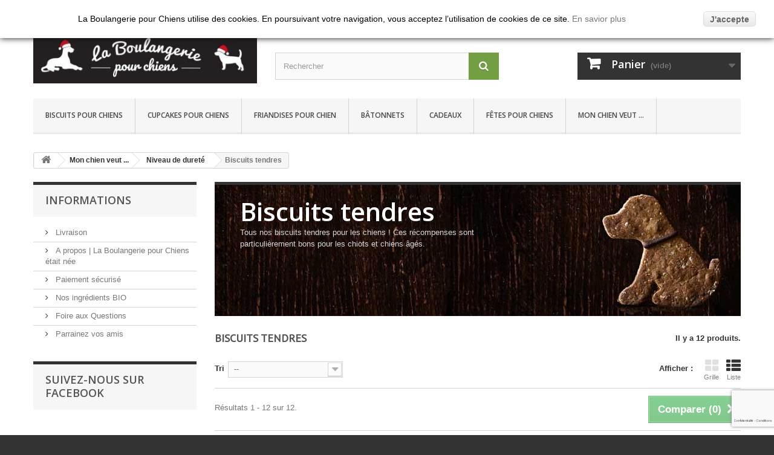

--- FILE ---
content_type: text/html; charset=utf-8
request_url: https://www.laboulangeriepourchiens.com/fr/43-biscuits-tendres
body_size: 15232
content:
<!DOCTYPE HTML>
<!--[if lt IE 7]> <html class="no-js lt-ie9 lt-ie8 lt-ie7 " lang="fr"><![endif]-->
<!--[if IE 7]><html class="no-js lt-ie9 lt-ie8 ie7" lang="fr"><![endif]-->
<!--[if IE 8]><html class="no-js lt-ie9 ie8" lang="fr"><![endif]-->
<!--[if gt IE 8]> <html class="no-js ie9" lang="fr"><![endif]-->
<html lang="fr">
	<head>
		<meta charset="utf-8" />
		<title>Biscuits tendres for chiens | Friandises pour chiens âgés - LaBoulangeriePourChiens.com</title>
		<meta name="description" content="Tous nos biscuits tendres pour les chiens ! Ces biscuits sont particulièrement bons pour les chiots et chiens âgés." />
		<meta name="keywords" content="biscuits pour chiots,frinadises pour chiots,biscuits pour chiens agés,recompenses pour chiens agés,biscuits tendres pour chiens" />
		<meta name="generator" content="PrestaShop" />
		<meta name="robots" content="index,follow" />
		<meta name="viewport" content="width=device-width, minimum-scale=0.25, maximum-scale=1.6, initial-scale=1.0" /> 
		<meta name="apple-mobile-web-app-capable" content="yes" /> 
		<link rel="icon" type="image/vnd.microsoft.icon" href="/img/favicon.ico?1768304103" />
		<link rel="shortcut icon" type="image/x-icon" href="/img/favicon.ico?1768304103" />
                			<link rel="stylesheet" href="/themes/default_fr/css/global.css" type="text/css" media="all" />
			<link rel="stylesheet" href="/themes/default_fr/css/autoload/highdpi.css" type="text/css" media="all" />
			<link rel="stylesheet" href="/themes/default_fr/css/autoload/responsive-tables.css" type="text/css" media="all" />
			<link rel="stylesheet" href="/themes/default_fr/css/autoload/uniform.default.css" type="text/css" media="all" />
			<link rel="stylesheet" href="/themes/default_fr/css/product_list.css" type="text/css" media="all" />
			<link rel="stylesheet" href="/themes/default_fr/css/category.css" type="text/css" media="all" />
			<link rel="stylesheet" href="/themes/default_fr/css/scenes.css" type="text/css" media="all" />
			<link rel="stylesheet" href="/themes/default_fr/css/modules/blockcart/blockcart.css" type="text/css" media="all" />
			<link rel="stylesheet" href="/js/jquery/plugins/bxslider/jquery.bxslider.css" type="text/css" media="all" />
			<link rel="stylesheet" href="/themes/default_fr/css/modules/blockcurrencies/blockcurrencies.css" type="text/css" media="all" />
			<link rel="stylesheet" href="/themes/default_fr/css/modules/blocklanguages/blocklanguages.css" type="text/css" media="all" />
			<link rel="stylesheet" href="/themes/default_fr/css/modules/blockcontact/blockcontact.css" type="text/css" media="all" />
			<link rel="stylesheet" href="/themes/default_fr/css/modules/blocknewsletter/blocknewsletter.css" type="text/css" media="all" />
			<link rel="stylesheet" href="/themes/default_fr/css/modules/blocksearch/blocksearch.css" type="text/css" media="all" />
			<link rel="stylesheet" href="/js/jquery/plugins/autocomplete/jquery.autocomplete.css" type="text/css" media="all" />
			<link rel="stylesheet" href="/themes/default_fr/css/modules/blockuserinfo/blockuserinfo.css" type="text/css" media="all" />
			<link rel="stylesheet" href="/themes/default_fr/css/modules/blockviewed/blockviewed.css" type="text/css" media="all" />
			<link rel="stylesheet" href="/modules/themeconfigurator/css/hooks.css" type="text/css" media="all" />
			<link rel="stylesheet" href="/modules/themeconfigurator/css/theme6.css" type="text/css" media="all" />
			<link rel="stylesheet" href="/modules/themeconfigurator/css/font8.css" type="text/css" media="all" />
			<link rel="stylesheet" href="/themes/default_fr/css/modules/blockwishlist/blockwishlist.css" type="text/css" media="all" />
			<link rel="stylesheet" href="/themes/default_fr/css/modules/blocktopmenu/css/blocktopmenu.css" type="text/css" media="all" />
			<link rel="stylesheet" href="/themes/default_fr/css/modules/blocktopmenu/css/superfish-modified.css" type="text/css" media="all" />
			<link rel="stylesheet" href="/themes/default_fr/css/modules/blockcategories/blockcategories.css" type="text/css" media="all" />
			<link rel="stylesheet" href="/modules/w4wfaq/css/w4wfaq.font-awesome.min.css" type="text/css" media="all" />
			<link rel="stylesheet" href="/modules/w4wfaq/css/w4wfaq.css" type="text/css" media="all" />
			<link rel="stylesheet" href="/modules/homesliderpro/css/font-awesome.css" type="text/css" media="all" />
			<link rel="stylesheet" href="/modules/homesliderpro/css/styles.css" type="text/css" media="all" />
			<link rel="stylesheet" href="/modules/ets_advancedcaptcha/views/css/front.css" type="text/css" media="all" />
			<link rel="stylesheet" href="/modules/blockfacebook/css/blockfacebook.css" type="text/css" media="all" />
	
		<!-- Meta Pixel Code -->
		<script>
		!function(f,b,e,v,n,t,s)
		{if(f.fbq)return;n=f.fbq=function(){n.callMethod?
		n.callMethod.apply(n,arguments):n.queue.push(arguments)};
		if(!f._fbq)f._fbq=n;n.push=n;n.loaded=!0;n.version='2.0';
		n.queue=[];t=b.createElement(e);t.async=!0;
		t.src=v;s=b.getElementsByTagName(e)[0];
		s.parentNode.insertBefore(t,s)}(window, document,'script',
		'https://connect.facebook.net/en_US/fbevents.js');
		fbq('init', '1282403746028423');
		fbq('track', 'PageView');
		</script>
		<noscript><img height="1" width="1" style="display:none"
		src="https://www.facebook.com/tr?id=1282403746028423&ev=PageView&noscript=1"
		/></noscript>
		<!-- End Meta Pixel Code -->

	<script type="text/javascript">
var CUSTOMIZE_TEXTFIELD = 1;
var FancyboxI18nClose = 'Fermer';
var FancyboxI18nNext = 'Suivant';
var FancyboxI18nPrev = 'Pr&eacute;c&eacute;dent';
var added_to_wishlist = 'Ajouté à votre liste de cadeaux.';
var ajax_allowed = true;
var ajaxsearch = true;
var baseDir = 'https://www.laboulangeriepourchiens.com/';
var baseUri = 'https://www.laboulangeriepourchiens.com/';
var blocksearch_type = 'top';
var comparator_max_item = 4;
var comparedProductsIds = [];
var contentOnly = false;
var customizationIdMessage = 'Personnalisation';
var delete_txt = 'Supprimer';
var displayList = true;
var freeProductTranslation = 'Offert !';
var freeShippingTranslation = 'Livraison gratuite !';
var generated_date = 1768987404;
var id_lang = 2;
var img_dir = 'https://www.laboulangeriepourchiens.com/themes/default_fr/img/';
var instantsearch = true;
var isGuest = 0;
var isLogged = 0;
var loggin_required = 'Vous devez être connecté pour gérer votre liste de cadeaux';
var max_item = 'Vous ne pouvez pas ajouter plus de 4 produit(s) dans le comparateur.';
var min_item = 'Veuillez choisir au moins 1 produit.';
var mywishlist_url = 'https://www.laboulangeriepourchiens.com/fr/module/blockwishlist/mywishlist';
var page_name = 'category';
var placeholder_blocknewsletter = 'Entrer votre e-mail';
var priceDisplayMethod = 0;
var priceDisplayPrecision = 2;
var quickView = false;
var removingLinkText = 'supprimer cet article du panier';
var request = 'https://www.laboulangeriepourchiens.com/fr/43-biscuits-tendres';
var roundMode = 2;
var search_url = 'https://www.laboulangeriepourchiens.com/fr/recherche';
var static_token = '716cfea83afd1f25b5da130702bfc58e';
var token = 'dc18db5ce5a59dafd3969b779e5c3b32';
var usingSecureMode = true;
var wishlistProductsIds = false;
</script>

		<script type="text/javascript" src="/js/jquery/jquery-1.11.0.min.js"></script>
		<script type="text/javascript" src="/js/jquery/jquery-migrate-1.2.1.min.js"></script>
		<script type="text/javascript" src="/js/jquery/plugins/jquery.easing.js"></script>
		<script type="text/javascript" src="/js/tools.js"></script>
		<script type="text/javascript" src="/themes/default_fr/js/global.js"></script>
		<script type="text/javascript" src="/themes/default_fr/js/autoload/10-bootstrap.min.js"></script>
		<script type="text/javascript" src="/themes/default_fr/js/autoload/15-jquery.total-storage.min.js"></script>
		<script type="text/javascript" src="/themes/default_fr/js/autoload/15-jquery.uniform-modified.js"></script>
		<script type="text/javascript" src="/themes/default_fr/js/products-comparison.js"></script>
		<script type="text/javascript" src="/themes/default_fr/js/category.js"></script>
		<script type="text/javascript" src="/themes/default_fr/js/modules/blockcart/ajax-cart.js"></script>
		<script type="text/javascript" src="/js/jquery/plugins/jquery.scrollTo.js"></script>
		<script type="text/javascript" src="/js/jquery/plugins/jquery.serialScroll.js"></script>
		<script type="text/javascript" src="/js/jquery/plugins/bxslider/jquery.bxslider.js"></script>
		<script type="text/javascript" src="/themes/default_fr/js/modules/blocknewsletter/blocknewsletter.js"></script>
		<script type="text/javascript" src="/js/jquery/plugins/autocomplete/jquery.autocomplete.js"></script>
		<script type="text/javascript" src="/themes/default_fr/js/modules/blocksearch/blocksearch.js"></script>
		<script type="text/javascript" src="/themes/default_fr/js/modules/blockwishlist/js/ajax-wishlist.js"></script>
		<script type="text/javascript" src="/themes/default_fr/js/modules/blocktopmenu/js/hoverIntent.js"></script>
		<script type="text/javascript" src="/themes/default_fr/js/modules/blocktopmenu/js/superfish-modified.js"></script>
		<script type="text/javascript" src="/themes/default_fr/js/modules/blocktopmenu/js/blocktopmenu.js"></script>
		<script type="text/javascript" src="/themes/default_fr/js/tools/treeManagement.js"></script>
		<script type="text/javascript" src="/modules/homesliderpro/js/slidereverywhere.js"></script>
		<script type="text/javascript" src="/modules/ets_advancedcaptcha/views/js/front.js"></script>
		<script type="text/javascript" src="/modules/ps_googleanalytics/views/js/GoogleAnalyticActionLib.js"></script>
		<script type="text/javascript" src="/modules/blockfacebook/blockfacebook.js"></script>
			
<link rel="alternate" type="application/rss+xml" title="Biscuits tendres for chiens | Friandises pour chiens âgés - LaBoulangeriePourChiens.com" href="https://www.laboulangeriepourchiens.com/modules/feeder/rss.php?id_category=43&amp;orderby=position&amp;orderway=asc" /><!--
hreflang on pages, by Matteo Bononi : www.matteobononi.it/hreflang
this module is given without any cost, but feel free to donate me a coffee if you find it useful.
-->

<!--  START hreflang on pages  -->
       
<link rel="alternate" hreflang="fr-fr" href="https://www.laboulangeriepourchiens.com/fr/43-biscuits-tendres" />	   
       
<link rel="alternate" hreflang="en-gb" href="https://www.laboulangeriepourchiens.com/gb/43-soft-biscuits" />	   


<!--  END hreflang on pages  --><script type="text/javascript">
	   var yotpoAppkey = "9M8TeniAmvZxCN8koT4YsELfSqoGmRhIdW379OcF" ;
	
	function inIframe () {
	    try {
	    	return window.self !== window.top;
	    } catch (e) {
	    	return true;
	    }
	}
	var inIframe = inIframe();
	if (inIframe) {
		window['yotpo_testimonials_active'] = true;
	}
	if (document.addEventListener){
	    document.addEventListener('DOMContentLoaded', function () {
	        var e=document.createElement("script");e.type="text/javascript",e.async=true,e.src="//staticw2.yotpo.com/" + yotpoAppkey  + "/widget.js";var t=document.getElementsByTagName("script")[0];t.parentNode.insertBefore(e,t)
	    });
	}
	else if (document.attachEvent) {
	    document.attachEvent('DOMContentLoaded',function(){
	        var e=document.createElement("script");e.type="text/javascript",e.async=true,e.src="//staticw2.yotpo.com/" + yotpoAppkey  + "/widget.js";var t=document.getElementsByTagName("script")[0];t.parentNode.insertBefore(e,t)
	    });
	}
	
</script><style type="text/css" class="slidersEverywhereStyle">


	.SEslider.nos_clients_chien {
		padding:0px 0px 0px 0px;
		width:100%;
			}

	.SEslider.nos_clients_chien .slidetitle {
		background:rgba(0, 0, 0, 0.5);
		color:#fff;
	}

	.SEslider.nos_clients_chien .slide_description {
		background:rgba(0, 0, 0, 0.5);
		color:#fff;
	}

	.SEslider.nos_clients_chien .se-next, .SEslider.nos_clients_chien .se-prev {
		background:rgb(113, 159, 65);
		color:#fff;
	}

	.SEslider.nos_clients_chien .se-next:hover, .SEslider.nos_clients_chien .se-prev:hover {
		text-shadow:rgb(113, 159, 65);
	}
	
	.SEslider.nos_clients_chien .se-pager-item {
		border-color:rgba(0, 0, 0, 0.5);
	}
	
	.SEslider.nos_clients_chien .se-pager-item:hover {
		border-color:transparent;
		box-shadow:0 0 3px #fff;
	}
	
	.SEslider.nos_clients_chien .se-pager a {
		background-color:#719f41;
	}
	
	.SEslider.nos_clients_chien .se-pager a.se-pager-link.active {
		background-color:#333333;
	}
	
	/** media queries **/

						 
			@media all and (max-width: 1199px) {
				.SEslider.nos_clients_chien {
					padding:0px 0px 0px 0px;
					width:100%;
									}
			}
					 
			@media all and (max-width: 989px) {
				.SEslider.nos_clients_chien {
					padding:0px 0px 0px 0px;
					width:100%;
									}
			}
			

	.SEslider.gateauxpourchiens {
		padding:0px 0px 0px 0px;
		width:100%;
			}

	.SEslider.gateauxpourchiens .slidetitle {
		background:rgba(0, 0, 0, 0.5);
		color:#fff;
	}

	.SEslider.gateauxpourchiens .slide_description {
		background:rgba(0, 0, 0, 0.5);
		color:#fff;
	}

	.SEslider.gateauxpourchiens .se-next, .SEslider.gateauxpourchiens .se-prev {
		background:rgb(113, 159, 65);
		color:rgb(255, 255, 255);
	}

	.SEslider.gateauxpourchiens .se-next:hover, .SEslider.gateauxpourchiens .se-prev:hover {
		text-shadow:rgb(113, 159, 65);
	}
	
	.SEslider.gateauxpourchiens .se-pager-item {
		border-color:rgba(0, 0, 0, 0.5);
	}
	
	.SEslider.gateauxpourchiens .se-pager-item:hover {
		border-color:transparent;
		box-shadow:0 0 3px #fff;
	}
	
	.SEslider.gateauxpourchiens .se-pager a {
		background-color:rgb(113, 159, 65);
	}
	
	.SEslider.gateauxpourchiens .se-pager a.se-pager-link.active {
		background-color:#ffa500;
	}
	
	/** media queries **/

						 
			@media all and (max-width: 1199px) {
				.SEslider.gateauxpourchiens {
					padding:0px 0px 0px 0px;
					width:100%;
									}
			}
					 
			@media all and (max-width: 989px) {
				.SEslider.gateauxpourchiens {
					padding:0px 0px 0px 0px;
					width:100%;
									}
			}
			

	.SEslider.gateau_chiens {
		padding:0px 0px 0px 0px;
		width:100%;
			}

	.SEslider.gateau_chiens .slidetitle {
		background:rgba(0, 0, 0, 0.5);
		color:#fff;
	}

	.SEslider.gateau_chiens .slide_description {
		background:rgba(0, 0, 0, 0.5);
		color:#fff;
	}

	.SEslider.gateau_chiens .se-next, .SEslider.gateau_chiens .se-prev {
		background:rgb(113, 159, 65);
		color:#fff;
	}

	.SEslider.gateau_chiens .se-next:hover, .SEslider.gateau_chiens .se-prev:hover {
		text-shadow:#719f41;
	}
	
	.SEslider.gateau_chiens .se-pager-item {
		border-color:rgba(0, 0, 0, 0.5);
	}
	
	.SEslider.gateau_chiens .se-pager-item:hover {
		border-color:transparent;
		box-shadow:0 0 3px #fff;
	}
	
	.SEslider.gateau_chiens .se-pager a {
		background-color:#719f41;
	}
	
	.SEslider.gateau_chiens .se-pager a.se-pager-link.active {
		background-color:#ffa500;
	}
	
	/** media queries **/

						 
			@media all and (max-width: 1199px) {
				.SEslider.gateau_chiens {
					padding:0px 0px 0px 0px;
					width:100%;
									}
			}
					 
			@media all and (max-width: 989px) {
				.SEslider.gateau_chiens {
					padding:0px 0px 0px 0px;
					width:100%;
									}
			}
			

	.SEslider.clients_satisfaits {
		padding:0px 0px 0px 0px;
		width:100%;
			}

	.SEslider.clients_satisfaits .slidetitle {
		background:rgba(0, 0, 0, 0.5);
		color:#fff;
	}

	.SEslider.clients_satisfaits .slide_description {
		background:rgba(0, 0, 0, 0.5);
		color:#fff;
	}

	.SEslider.clients_satisfaits .se-next, .SEslider.clients_satisfaits .se-prev {
		background:rgb(113, 159, 65);
		color:#fff;
	}

	.SEslider.clients_satisfaits .se-next:hover, .SEslider.clients_satisfaits .se-prev:hover {
		text-shadow:#719f41;
	}
	
	.SEslider.clients_satisfaits .se-pager-item {
		border-color:rgba(0, 0, 0, 0.5);
	}
	
	.SEslider.clients_satisfaits .se-pager-item:hover {
		border-color:transparent;
		box-shadow:0 0 3px #fff;
	}
	
	.SEslider.clients_satisfaits .se-pager a {
		background-color:#719f41;
	}
	
	.SEslider.clients_satisfaits .se-pager a.se-pager-link.active {
		background-color:#ffa500;
	}
	
	/** media queries **/

						 
			@media all and (max-width: 1199px) {
				.SEslider.clients_satisfaits {
					padding:0px 0px 0px 0px;
					width:100%;
									}
			}
					 
			@media all and (max-width: 989px) {
				.SEslider.clients_satisfaits {
					padding:0px 0px 0px 0px;
					width:100%;
									}
			}
			


/** rtl **/


</style><script>

    function setcook() {
        var nazwa = 'cookie_ue';
        var wartosc = '1';
        var expire = new Date();
        expire.setMonth(expire.getMonth()+12);
        document.cookie = nazwa + "=" + escape(wartosc) +";path=/;" + ((expire==null)?"" : ("; expires=" + expire.toGMTString()))
    }

</script>
<style>

.closebutton {
    cursor:pointer;
	-moz-box-shadow:inset 0px 1px 0px 0px #ffffff;
	-webkit-box-shadow:inset 0px 1px 0px 0px #ffffff;
	box-shadow:inset 0px 1px 0px 0px #ffffff;
	background:-webkit-gradient( linear, left top, left bottom, color-stop(0.05, #f9f9f9), color-stop(1, #e9e9e9) );
	background:-moz-linear-gradient( center top, #f9f9f9 5%, #e9e9e9 100% );
	filter:progid:DXImageTransform.Microsoft.gradient(startColorstr='#f9f9f9', endColorstr='#e9e9e9');
	background-color:#f9f9f9;
	-webkit-border-top-left-radius:5px;
	-moz-border-radius-topleft:5px;
	border-top-left-radius:5px;
	-webkit-border-top-right-radius:5px;
	-moz-border-radius-topright:5px;
	border-top-right-radius:5px;
	-webkit-border-bottom-right-radius:5px;
	-moz-border-radius-bottomright:5px;
	border-bottom-right-radius:5px;
	-webkit-border-bottom-left-radius:5px;
	-moz-border-radius-bottomleft:5px;
	border-bottom-left-radius:5px;
	text-indent:0px;
	border:1px solid #dcdcdc;
	display:inline-block;
	color:#666666!important;
	font-family:Arial;
	font-size:14px;
	font-weight:bold;
	font-style:normal;
	height:25px;
	line-height:25px;
	text-decoration:none;
	text-align:center;
    padding:0px 10px;
	text-shadow:1px 1px 0px #ffffff;
}
.closebutton:hover {
	background:-webkit-gradient( linear, left top, left bottom, color-stop(0.05, #e9e9e9), color-stop(1, #f9f9f9) );
	background:-moz-linear-gradient( center top, #e9e9e9 5%, #f9f9f9 100% );
	filter:progid:DXImageTransform.Microsoft.gradient(startColorstr='#e9e9e9', endColorstr='#f9f9f9');
	background-color:#e9e9e9;
}.closebutton:active {
	position:relative;
	top:1px;
}


#cookieNotice p {margin:0px; padding:0px;}

</style>
<div id="cookieNotice" style="
width: 100%; 
position: fixed; 
top:0px;
box-shadow: 0 0 10px 0 #121212;
background: #FFFFFF;
z-index: 9999;
font-size: 14px;
line-height: 1.3em;
font-family: arial;
left: 0px;
text-align:center;
color:#FFF;
opacity: 
">
    <div id="cookieNoticeContent" style="position:relative; margin:auto; padding:10px; width:100%; display:block;">
    <table style="width:100%;">
      <td style="text-align:center;">
        <span style="color: #000000;">La Boulangerie pour Chiens&nbsp;utilise des cookies. En poursuivant votre navigation, vous acceptez l&rsquo;utilisation de cookies de ce site.&nbsp;<a href="../fr/content/2-mentions-legales" target="_blank">En savior plus</a></span>
      </td>
      <td style="width:80px; vertical-align:middle; padding-right:20px; text-align:right;">
    	<span id="cookiesClose" class="closebutton"  onclick="
                        
            $('#cookieNotice').animate(
            {top: '-200px'}, 
            2500, function(){
                $('#cookieNotice').hide();
            }); setcook();
            ">
            J'accepte
                    </span>
     </td>
     </table>
    </div>
</div>
<script src="https://www.google.com/recaptcha/api.js?render=6Le2DrseAAAAABG2GozuhYgN1k_OOfyE3JaiYlUx&hl=fr"
        ></script>
<script type="text/javascript">
        var PA_GOOGLE_V3_CAPTCHA_SITE_KEY = '6Le2DrseAAAAABG2GozuhYgN1k_OOfyE3JaiYlUx';
    </script>

  <script async src="https://www.googletagmanager.com/gtag/js?id=G-RRGSBZ2EZQ"></script>
  <script>
    window.dataLayer = window.dataLayer || [];
    function gtag(){dataLayer.push(arguments);}
    gtag('js', new Date());
    gtag(
      'config',
      'G-RRGSBZ2EZQ',
      {
        'debug_mode':false
        , 'anonymize_ip': true                      }
    );
  </script>


 <!-- Inizio Codice Free GA4 PrestaShop Module by https://www.tecnoacquisti.com -->

    <!-- Global site tag (gtag.js) - Google Analytics -->
    <script async src="https://www.googletagmanager.com/gtag/js?id=G-RRGSBZ2EZQ"></script>
    <script>
        window.dataLayer = window.dataLayer || [];
        function gtag(){dataLayer.push(arguments);}
        gtag('js', new Date());

        gtag('config', 'G-RRGSBZ2EZQ');
    </script>

<!-- Fine Codice Free GA4 -->
		<link rel="stylesheet" href="https://fonts.googleapis.com/css?family=Open+Sans:300,600&amp;subset=latin,latin-ext" type="text/css" media="all" />
		<!--[if IE 8]>
		<script src="https://oss.maxcdn.com/libs/html5shiv/3.7.0/html5shiv.js"></script>
		<script src="https://oss.maxcdn.com/libs/respond.js/1.3.0/respond.min.js"></script>
		<![endif]-->
	</head>
	<body id="category" class="category category-43 category-biscuits-tendres hide-right-column lang_fr">
					<div id="page">
			<div class="header-container">
				<header id="header">
					<div class="banner">
						<div class="container">
							<div class="row">
								
							</div>
						</div>
					</div>
					<div class="nav">
						<div class="container">
							<div class="row">
								<nav><!-- Block user information module NAV  -->
<div class="header_user_info">
			<a class="login" href="https://www.laboulangeriepourchiens.com/fr/Mon-compte" rel="nofollow" title="Identifiez-vous">
			Connexion
		</a>
	</div>
<!-- /Block usmodule NAV -->
<!-- Block currencies module -->
<!-- /Block currencies module --><!-- Block languages module -->
	<div id="languages-block-top" class="languages-block">
									<div class="current">
					<span>Français</span>
				</div>
												<ul id="first-languages" class="languages-block_ul toogle_content">
							<li class="selected">
										<span>Français</span>
								</li>
							<li >
																				<a href="https://www.laboulangeriepourchiens.com/gb/43-soft-biscuits" title="English (United Kingdom)">
															<span>English</span>
									</a>
								</li>
					</ul>
	</div>
<!-- /Block languages module -->
<div id="contact-link">
	<a href="https://www.laboulangeriepourchiens.com/fr/Contactez-nous" title="Contactez-nous">Contactez-nous</a>
</div>
</nav>
							</div>
						</div>
					</div>
					<div>
						<div class="container">
							<div class="row">
								<div id="header_logo">
									<a href="http://www.laboulangeriepourchiens.com/" title="LaBoulangeriePourChiens.com">
										<img class="logo img-responsive" src="https://www.laboulangeriepourchiens.com/img/laboulangeriepourchienscom-logo-1765842193.jpg" alt="LaBoulangeriePourChiens.com" width="395" height="92"/>
									</a>
								</div>
								<!-- Block search module TOP -->
<div id="search_block_top" class="col-sm-4 clearfix">
	<form id="searchbox" method="get" action="https://www.laboulangeriepourchiens.com/fr/recherche" >
		<input type="hidden" name="controller" value="search" />
		<input type="hidden" name="orderby" value="position" />
		<input type="hidden" name="orderway" value="desc" />
		<input class="search_query form-control" type="text" id="search_query_top" name="search_query" placeholder="Rechercher" value="" />
		<button type="submit" name="submit_search" class="btn btn-default button-search">
			<span>Rechercher</span>
		</button>
	</form>
</div>
<!-- /Block search module TOP --><!-- MODULE Block cart -->
<div class="col-sm-4 clearfix">
	<div class="shopping_cart">
		<a href="https://www.laboulangeriepourchiens.com/fr/commande" title="Voir mon panier" rel="nofollow">
			<b>Panier</b>
			<span class="ajax_cart_quantity unvisible">0</span>
			<span class="ajax_cart_product_txt unvisible">Produit</span>
			<span class="ajax_cart_product_txt_s unvisible">Produits</span>
			<span class="ajax_cart_total unvisible">
							</span>
			<span class="ajax_cart_no_product">(vide)</span>
					</a>
					<div class="cart_block block exclusive">
				<div class="block_content">
					<!-- block list of products -->
					<div class="cart_block_list">
												<p class="cart_block_no_products">
							Aucun produit
						</p>
												<div class="cart-prices">
							<div class="cart-prices-line first-line">
								<span class="price cart_block_shipping_cost ajax_cart_shipping_cost">
																			Livraison gratuite !
																	</span>
								<span>
									Livraison
								</span>
							</div>
																					<div class="cart-prices-line last-line">
								<span class="price cart_block_total ajax_block_cart_total">0,00 €</span>
								<span>Total</span>
							</div>
													</div>
						<p class="cart-buttons">
							<a id="button_order_cart" class="btn btn-default button button-small" href="https://www.laboulangeriepourchiens.com/fr/commande" title="Commander" rel="nofollow">
								<span>
									Commander<i class="icon-chevron-right right"></i>
								</span>
							</a>
						</p>
					</div>
				</div>
			</div><!-- .cart_block -->
			</div>
</div>

	<div id="layer_cart">
		<div class="clearfix">
			<div class="layer_cart_product col-xs-12 col-md-6">
				<span class="cross" title="Fermer la fenêtre"></span>
				<h2>
					<i class="icon-ok"></i>Produit ajouté au panier avec succès
				</h2>
				<div class="product-image-container layer_cart_img">
				</div>
				<div class="layer_cart_product_info">
					<span id="layer_cart_product_title" class="product-name"></span>
					<span id="layer_cart_product_attributes"></span>
					<div>
						<strong class="dark">Quantité</strong>
						<span id="layer_cart_product_quantity"></span>
					</div>
					<div>
						<strong class="dark">Total</strong>
						<span id="layer_cart_product_price"></span>
					</div>
				</div>
			</div>
			<div class="layer_cart_cart col-xs-12 col-md-6">
				<h2>
					<!-- Plural Case [both cases are needed because page may be updated in Javascript] -->
					<span class="ajax_cart_product_txt_s  unvisible">
						Il y a <span class="ajax_cart_quantity">0</span> produits dans votre panier.
					</span>
					<!-- Singular Case [both cases are needed because page may be updated in Javascript] -->
					<span class="ajax_cart_product_txt ">
						Il y a 1 produit dans votre panier.
					</span>
				</h2>
	
				<div class="layer_cart_row">
					<strong class="dark">
						Total produits
											</strong>
					<span class="ajax_block_products_total">
											</span>
				</div>
	
								<div class="layer_cart_row">
					<strong class="dark">
						Frais de port&nbsp;					</strong>
					<span class="ajax_cart_shipping_cost">
													Livraison gratuite !
											</span>
				</div>
								<div class="layer_cart_row">	
					<strong class="dark">
						Total
											</strong>
					<span class="ajax_block_cart_total">
											</span>
				</div>
				<div class="button-container">	
					<span class="continue btn btn-default button exclusive-medium" title="Continuer mes achats">
						<span>
							<i class="icon-chevron-left left"></i>Continuer mes achats
						</span>
					</span>
					<a class="btn btn-default button button-medium"	href="https://www.laboulangeriepourchiens.com/fr/commande" title="Commander" rel="nofollow">
						<span>
							Commander<i class="icon-chevron-right right"></i>
						</span>
					</a>	
				</div>
			</div>
		</div>
		<div class="crossseling"></div>
	</div> <!-- #layer_cart -->
	<div class="layer_cart_overlay"></div>

<!-- /MODULE Block cart -->	<!-- Menu -->
	<div id="block_top_menu" class="sf-contener clearfix col-lg-12">
		<div class="cat-title">Catégories</div>
		<ul class="sf-menu clearfix menu-content">
			<li><a href="https://www.laboulangeriepourchiens.com/fr/8-biscuits-pour-chiens" title="Biscuits pour chiens">Biscuits pour chiens</a></li><li><a href="https://www.laboulangeriepourchiens.com/fr/11-cupcakes-pour-chiens" title="Cupcakes pour chiens">Cupcakes pour chiens</a></li><li><a href="https://www.laboulangeriepourchiens.com/fr/6-friandises-pour-chien" title="Friandises pour chien">Friandises pour chien</a></li><li><a href="https://www.laboulangeriepourchiens.com/fr/7-batonnets-pour-chiens" title="B&acirc;tonnets">B&acirc;tonnets</a></li>
<li><a href="https://www.laboulangeriepourchiens.com/fr/41-cadeaux-pour-chiens" title="Cadeaux">Cadeaux</a></li><li><a href="https://www.laboulangeriepourchiens.com/fr/46-fetes-pour-chiens" title="Fêtes pour chiens">Fêtes pour chiens</a></li><li><a href="https://www.laboulangeriepourchiens.com/fr/12-mon-chien-veut-" title="Mon chien veut ...">Mon chien veut ...</a><ul><li><a href="https://www.laboulangeriepourchiens.com/fr/13-recompenses-par-saveur" title="Récompenses par saveur">Récompenses par saveur</a><ul><li><a href="https://www.laboulangeriepourchiens.com/fr/14-beurre-de-cacahuete" title="Beurre de Cacahuète">Beurre de Cacahuète</a></li><li><a href="https://www.laboulangeriepourchiens.com/fr/23-saveur-boeuf-bourguignon" title="Boeuf Bourguignon">Boeuf Bourguignon</a></li><li><a href="https://www.laboulangeriepourchiens.com/fr/24-caroube" title="Caroube">Caroube</a></li><li><a href="https://www.laboulangeriepourchiens.com/fr/25-friandise-chiens-carotte" title="Carotte">Carotte</a></li><li><a href="https://www.laboulangeriepourchiens.com/fr/28-crumble-aux-pommes" title="Crumble aux Pommes">Crumble aux Pommes</a></li><li><a href="https://www.laboulangeriepourchiens.com/fr/29-biscuits-chiens-miel" title="Miel">Miel</a></li><li><a href="https://www.laboulangeriepourchiens.com/fr/30-fromage-italien" title="Fromage italien">Fromage italien</a></li><li><a href="https://www.laboulangeriepourchiens.com/fr/31-patates-douces" title="Patates Douces">Patates Douces</a></li><li><a href="https://www.laboulangeriepourchiens.com/fr/32-poulet-risotto" title="Poulet Risotto">Poulet Risotto</a></li><li><a href="https://www.laboulangeriepourchiens.com/fr/33-vanille" title="Vanille">Vanille</a></li><li><a href="https://www.laboulangeriepourchiens.com/fr/34-douceurs-de-saison" title="Douceurs de saison">Douceurs de saison</a></li></ul></li><li><a href="https://www.laboulangeriepourchiens.com/fr/15-friandises-par-taille" title="Friandises par taille">Friandises par taille</a><ul><li><a href="https://www.laboulangeriepourchiens.com/fr/35-petites-friandises-pour-chiens" title="Petites friandises pour chiens">Petites friandises pour chiens</a></li><li><a href="https://www.laboulangeriepourchiens.com/fr/36-recompenses-de-taille-moyenne" title="Récompenses de taille moyenne">Récompenses de taille moyenne</a></li><li><a href="https://www.laboulangeriepourchiens.com/fr/37-cup-cakes-et-biscuits-de-grand-taille" title="Cup cakes et biscuits de grand taille">Cup cakes et biscuits de grand taille</a></li><li><a href="https://www.laboulangeriepourchiens.com/fr/38-tres-grande-os-a-macher" title="Très grande, os à mâcher">Très grande, os à mâcher</a></li></ul></li><li><a href="https://www.laboulangeriepourchiens.com/fr/22-recompenses-speciaux" title="Récompenses spéciales">Récompenses spéciales</a><ul><li><a href="https://www.laboulangeriepourchiens.com/fr/16-sans-grains" title="sans céréales">sans céréales</a></li><li><a href="https://www.laboulangeriepourchiens.com/fr/17-sans-gluten" title="sans gluten">sans gluten</a></li><li><a href="https://www.laboulangeriepourchiens.com/fr/18-sans-mais" title="sans mais">sans mais</a></li><li><a href="https://www.laboulangeriepourchiens.com/fr/19-sans-lactose" title="sans lactose">sans lactose</a></li><li><a href="https://www.laboulangeriepourchiens.com/fr/20-vegetarien" title="Végétarien">Végétarien</a></li><li><a href="https://www.laboulangeriepourchiens.com/fr/21-vegetalien" title="Végétalien">Végétalien</a></li></ul></li><li><a href="https://www.laboulangeriepourchiens.com/fr/42-niveau-de-durete" title="Niveau de dureté">Niveau de dureté</a><ul><li class="sfHoverForce"><a href="https://www.laboulangeriepourchiens.com/fr/43-biscuits-tendres" title="Biscuits tendres">Biscuits tendres</a></li><li><a href="https://www.laboulangeriepourchiens.com/fr/44-biscuits-croquants-pour-chiens" title="Biscuits croquants">Biscuits croquants</a></li><li><a href="https://www.laboulangeriepourchiens.com/fr/45-biscuits-durs-pour-chiens" title="Biscuits durs">Biscuits durs</a></li></ul></li></ul></li>
					</ul>
	</div>
	<!--/ Menu -->
							</div>
						</div>
					</div>
				</header>
			</div>
			<div class="columns-container">
				<div id="columns" class="container">
											
<!-- Breadcrumb -->
<div class="breadcrumb clearfix">
	<a class="home" href="http://www.laboulangeriepourchiens.com/" title="retour &agrave; Accueil"><i class="icon-home"></i></a>
			<span class="navigation-pipe" >&gt;</span>
					<a href="https://www.laboulangeriepourchiens.com/fr/12-mon-chien-veut-" title="Mon chien veut ..." data-gg="">Mon chien veut ...</a><span class="navigation-pipe">></span><a href="https://www.laboulangeriepourchiens.com/fr/42-niveau-de-durete" title="Niveau de duret&eacute;" data-gg="">Niveau de duret&eacute;</a><span class="navigation-pipe">></span>Biscuits tendres
			</div>
<!-- /Breadcrumb -->
										<div id="slider_row" class="row">
						<div id="top_column" class="center_column col-xs-12 col-sm-12"></div>
					</div>
					<div class="row">
												<div id="left_column" class="column col-xs-12 col-sm-3">	<!-- Block CMS module -->
			<section id="informations_block_left_1" class="block informations_block_left">
			<p class="title_block">
				<a href="https://www.laboulangeriepourchiens.com/fr/content/category/1-home">
					Informations				</a>
			</p>
			<div class="block_content list-block">
				<ul>
																							<li>
								<a href="https://www.laboulangeriepourchiens.com/fr/content/1-livraison" title="Livraison">
									Livraison
								</a>
							</li>
																								<li>
								<a href="https://www.laboulangeriepourchiens.com/fr/content/4-a-propos" title="A propos | La Boulangerie pour Chiens était née">
									A propos | La Boulangerie pour Chiens était née
								</a>
							</li>
																								<li>
								<a href="https://www.laboulangeriepourchiens.com/fr/content/5-paiement-securise" title="Paiement sécurisé">
									Paiement sécurisé
								</a>
							</li>
																								<li>
								<a href="https://www.laboulangeriepourchiens.com/fr/content/8-nos-ingredients-bio-la-boulangerie-pour-chiens" title="Nos ingrédients BIO">
									Nos ingrédients BIO
								</a>
							</li>
																								<li>
								<a href="https://www.laboulangeriepourchiens.com/fr/content/23-foire-aux-questions" title="Foire aux Questions">
									Foire aux Questions
								</a>
							</li>
																								<li>
								<a href="https://www.laboulangeriepourchiens.com/fr/content/24-Parrainez-vos-amis" title="Parrainez vos amis">
									Parrainez vos amis
								</a>
							</li>
																				</ul>
			</div>
		</section>
		<!-- /Block CMS module -->
<div id="fb-root"></div>
<div class="block">
	<p class="title_block">Suivez-nous sur Facebook</p>
	<div class="block_content">
		<div class="fb-like-box" data-href="https://www.facebook.com/LaBoulangeriePourChiens" data-colorscheme="light" data-width="250" data-show-faces="true" data-header="false" data-stream="false" data-show-border="false"></div>
	</div>
</div>
</div>
																		<div id="center_column" class="center_column col-xs-12 col-sm-9">
	

	    				<div class="content_scene_cat">
            	                     <!-- Category image -->
                    <div class="content_scene_cat_bg" style="background:url(https://www.laboulangeriepourchiens.com/c/43-category_default/biscuits-tendres.jpg) right center no-repeat; background-size:cover; min-height:217px;">
                                                    <div class="cat_desc">
                            <span class="category-name">
                                Biscuits tendres                            </span>
                                                            <div class="rte"><p>Tous nos biscuits tendres pour les chiens ! Ces récompenses sont<br />particulièrement bons pour les chiots et chiens âgés.</p></div>
                                                        </div>
                                             </div>
                              </div>
				<h1 class="page-heading product-listing"><span class="cat-name">Biscuits tendres&nbsp;</span><span class="heading-counter">Il y a 12 produits.</span>
</h1>
							<div class="content_sortPagiBar clearfix">
            	<div class="sortPagiBar clearfix">
            		<ul class="display hidden-xs">
	<li class="display-title">Afficher :</li>
    <li id="grid"><a rel="nofollow" href="#" title="Grille"><i class="icon-th-large"></i>Grille</a></li>
    <li id="list"><a rel="nofollow" href="#" title="Liste"><i class="icon-th-list"></i>Liste</a></li>
</ul>

<form id="productsSortForm" action="https://www.laboulangeriepourchiens.com/fr/43-biscuits-tendres" class="productsSortForm">
	<div class="select selector1">
		<label for="selectProductSort">Tri</label>
		<select id="selectProductSort" class="selectProductSort form-control">
			<option value="position:asc" selected="selected">--</option>
							<option value="price:asc" >Le moins cher</option>
				<option value="price:desc" >Le plus cher</option>
						<option value="name:asc" >De A &agrave; Z</option>
			<option value="name:desc" >De Z &agrave; A</option>
						<option value="reference:asc" >R&eacute;f&eacute;rence : croissante</option>
			<option value="reference:desc" >R&eacute;f&eacute;rence : d&eacute;croissante</option>
		</select>
	</div>
</form>
<!-- /Sort products -->
			
	
                								<!-- nbr product/page -->
		<!-- /nbr product/page -->

				</div>
                <div class="top-pagination-content clearfix">
                		<form method="post" action="https://www.laboulangeriepourchiens.com/fr/index.php?controller=products-comparison" class="compare-form">
		<button type="submit" class="btn btn-default button button-medium bt_compare bt_compare" disabled="disabled">
			<span>Comparer (<strong class="total-compare-val">0</strong>)<i class="icon-chevron-right right"></i></span>
		</button>
		<input type="hidden" name="compare_product_count" class="compare_product_count" value="0" />
		<input type="hidden" name="compare_product_list" class="compare_product_list" value="" />
	</form>
			
		
		
		
	
					
	
												<!-- Pagination -->
	<div id="pagination" class="pagination clearfix">
	    			</div>
    <div class="product-count">
    	        	                        	                        	R&eacute;sultats 1 - 12 sur 12.
		    </div>
	<!-- /Pagination -->

                </div>
			</div>
				
									
		
	
	<!-- Products list -->
	<ul class="product_list grid row">
			
		
		
								<li class="ajax_block_product col-xs-12 col-sm-6 col-md-4 first-in-line first-item-of-tablet-line first-item-of-mobile-line">
			<div class="product-container" itemscope itemtype="http://schema.org/Product">
				<div class="left-block">
					<div class="product-image-container">
						<a class="product_img_link"	href="https://www.laboulangeriepourchiens.com/fr/biscuits-pour-chiens/50-biscuits-pour-chiens-bio-cacahuete.html" title="Biscuits pour chiens BIO Cacahuète" itemprop="url">
							<img class="replace-2x img-responsive" src="https://www.laboulangeriepourchiens.com/218-home_default/biscuits-pour-chiens-bio-cacahuete.jpg" alt="Biscuits pour chiens BIO Cacahuète" title="Biscuits pour chiens BIO Cacahuète"  width="250" height="250" itemprop="image" />
						</a>
																			<div class="content_price" itemprop="offers" itemscope itemtype="http://schema.org/Offer">
																	<span itemprop="price" class="price product-price">
										9,90 €									</span>
									<meta itemprop="priceCurrency" content="EUR" />
																		
									
															</div>
																							</div>
					
					
				</div>
				<div class="right-block">
					<h5 itemprop="name">
												<a class="product-name" href="https://www.laboulangeriepourchiens.com/fr/biscuits-pour-chiens/50-biscuits-pour-chiens-bio-cacahuete.html" title="Biscuits pour chiens BIO Cacahuète" itemprop="url" >
							Biscuits pour chiens BIO Cacahuète
						</a>
					</h5>
					
					<p class="product-desc" itemprop="description">
						Biscuits pour chiens BIO, une délicieux saveur cacahuète. Idéal pour les chiens difficiles ! Fabrication maison en France.
					</p>
										<div itemprop="offers" itemscope itemtype="http://schema.org/Offer" class="content_price">
													<span itemprop="price" class="price product-price">
								9,90 €							</span>
							<meta itemprop="priceCurrency" content="EUR" />
														
							
											</div>
										<div class="button-container">
																														<a class="button ajax_add_to_cart_button btn btn-default" href="http://www.laboulangeriepourchiens.com/fr/Mon-panier?add=1&amp;id_product=50&amp;token=716cfea83afd1f25b5da130702bfc58e" rel="nofollow" title="Ajouter au panier" data-id-product="50">
										<span>Ajouter au panier</span>
									</a>
																											<a itemprop="url" class="button lnk_view btn btn-default" href="https://www.laboulangeriepourchiens.com/fr/biscuits-pour-chiens/50-biscuits-pour-chiens-bio-cacahuete.html" title="Afficher">
							<span>D&eacute;tails</span>
						</a>
					</div>
											<div class="color-list-container"></div>
										<div class="product-flags">
																														</div>
									</div>
					 				<div class="functional-buttons clearfix">
						
<div class="wishlist">
	<a class="addToWishlist wishlistProd_50" href="#" rel="50" onclick="WishlistCart('wishlist_block_list', 'add', '50', false, 1); return false;">
		Ajouter à ma liste de cadeaux
	</a>
</div>
													<div class="compare">
								<a class="add_to_compare" href="https://www.laboulangeriepourchiens.com/fr/biscuits-pour-chiens/50-biscuits-pour-chiens-bio-cacahuete.html" data-id-product="50">Ajouter au comparateur</a>
							</div>
											</div>
							</div><!-- .product-container> -->
		</li>
			
		
		
								<li class="ajax_block_product col-xs-12 col-sm-6 col-md-4 last-item-of-tablet-line">
			<div class="product-container" itemscope itemtype="http://schema.org/Product">
				<div class="left-block">
					<div class="product-image-container">
						<a class="product_img_link"	href="https://www.laboulangeriepourchiens.com/fr/cadeaux-pour-chiens/56-biscuits-pour-chiens-personnalises-cacahuete.html" title="Biscuits pour chiens personnalisés Cacahuète" itemprop="url">
							<img class="replace-2x img-responsive" src="https://www.laboulangeriepourchiens.com/348-home_default/biscuits-pour-chiens-personnalises-cacahuete.jpg" alt="Biscuit personnalisés pour chien BIO" title="Biscuit personnalisés pour chien BIO"  width="250" height="250" itemprop="image" />
						</a>
																			<div class="content_price" itemprop="offers" itemscope itemtype="http://schema.org/Offer">
																	<span itemprop="price" class="price product-price">
										10,90 €									</span>
									<meta itemprop="priceCurrency" content="EUR" />
																		
									
															</div>
																							</div>
					
					
				</div>
				<div class="right-block">
					<h5 itemprop="name">
												<a class="product-name" href="https://www.laboulangeriepourchiens.com/fr/cadeaux-pour-chiens/56-biscuits-pour-chiens-personnalises-cacahuete.html" title="Biscuits pour chiens personnalisés Cacahuète" itemprop="url" >
							Biscuits pour chiens personnalisés Cacahuète
						</a>
					</h5>
					
					<p class="product-desc" itemprop="description">
						Faites plaisir à votre toutou avec nos Biscuits personnalisés ! Offrez-lui une délicieuse friandise BIO, conçue avec amour. Deux grands biscuits en forme d'os, présenté dans un élégant coffret.
					</p>
										<div itemprop="offers" itemscope itemtype="http://schema.org/Offer" class="content_price">
													<span itemprop="price" class="price product-price">
								10,90 €							</span>
							<meta itemprop="priceCurrency" content="EUR" />
														
							
											</div>
										<div class="button-container">
												<a itemprop="url" class="button lnk_view btn btn-default" href="https://www.laboulangeriepourchiens.com/fr/cadeaux-pour-chiens/56-biscuits-pour-chiens-personnalises-cacahuete.html" title="Afficher">
							<span>Personnaliser</span>
						</a>
					</div>
											<div class="color-list-container"></div>
										<div class="product-flags">
																														</div>
									</div>
					 				<div class="functional-buttons clearfix">
						
<div class="wishlist">
	<a class="addToWishlist wishlistProd_56" href="#" rel="56" onclick="WishlistCart('wishlist_block_list', 'add', '56', false, 1); return false;">
		Ajouter à ma liste de cadeaux
	</a>
</div>
													<div class="compare">
								<a class="add_to_compare" href="https://www.laboulangeriepourchiens.com/fr/cadeaux-pour-chiens/56-biscuits-pour-chiens-personnalises-cacahuete.html" data-id-product="56">Ajouter au comparateur</a>
							</div>
											</div>
							</div><!-- .product-container> -->
		</li>
			
		
		
								<li class="ajax_block_product col-xs-12 col-sm-6 col-md-4 last-in-line first-item-of-tablet-line last-item-of-mobile-line">
			<div class="product-container" itemscope itemtype="http://schema.org/Product">
				<div class="left-block">
					<div class="product-image-container">
						<a class="product_img_link"	href="https://www.laboulangeriepourchiens.com/fr/biscuits-pour-chiens/66-biscuits-avec-le-nom-de-chien-beurre-de-cacahuete.html" title="Biscuits avec le nom du chien Beurre de Cacahuète" itemprop="url">
							<img class="replace-2x img-responsive" src="https://www.laboulangeriepourchiens.com/227-home_default/biscuits-avec-le-nom-de-chien-beurre-de-cacahuete.jpg" alt="Biscuits avec le nom de chien Beurre de Cacahuète" title="Biscuits avec le nom de chien Beurre de Cacahuète"  width="250" height="250" itemprop="image" />
						</a>
																			<div class="content_price" itemprop="offers" itemscope itemtype="http://schema.org/Offer">
																	<span itemprop="price" class="price product-price">
										10,90 €									</span>
									<meta itemprop="priceCurrency" content="EUR" />
																		
									
															</div>
																							</div>
					
					
				</div>
				<div class="right-block">
					<h5 itemprop="name">
												<a class="product-name" href="https://www.laboulangeriepourchiens.com/fr/biscuits-pour-chiens/66-biscuits-avec-le-nom-de-chien-beurre-de-cacahuete.html" title="Biscuits avec le nom du chien Beurre de Cacahuète" itemprop="url" >
							Biscuits avec le nom du chien Beurre de Cacahuète
						</a>
					</h5>
					
					<p class="product-desc" itemprop="description">
						Faites plaisir à votre compagnon à quatre pattes avec nos délicieux biscuits en forme d'os, entièrement personnalisables avec le nom de votre chien. Vos amis poilus vont craquer, et vous aussi !
					</p>
										<div itemprop="offers" itemscope itemtype="http://schema.org/Offer" class="content_price">
													<span itemprop="price" class="price product-price">
								10,90 €							</span>
							<meta itemprop="priceCurrency" content="EUR" />
														
							
											</div>
										<div class="button-container">
												<a itemprop="url" class="button lnk_view btn btn-default" href="https://www.laboulangeriepourchiens.com/fr/biscuits-pour-chiens/66-biscuits-avec-le-nom-de-chien-beurre-de-cacahuete.html" title="Afficher">
							<span>Personnaliser</span>
						</a>
					</div>
											<div class="color-list-container"></div>
										<div class="product-flags">
																					<span class="online_only">Exclusivit&eacute; web !</span>
																								</div>
									</div>
					 				<div class="functional-buttons clearfix">
						
<div class="wishlist">
	<a class="addToWishlist wishlistProd_66" href="#" rel="66" onclick="WishlistCart('wishlist_block_list', 'add', '66', false, 1); return false;">
		Ajouter à ma liste de cadeaux
	</a>
</div>
													<div class="compare">
								<a class="add_to_compare" href="https://www.laboulangeriepourchiens.com/fr/biscuits-pour-chiens/66-biscuits-avec-le-nom-de-chien-beurre-de-cacahuete.html" data-id-product="66">Ajouter au comparateur</a>
							</div>
											</div>
							</div><!-- .product-container> -->
		</li>
			
		
		
								<li class="ajax_block_product col-xs-12 col-sm-6 col-md-4 first-in-line last-item-of-tablet-line first-item-of-mobile-line">
			<div class="product-container" itemscope itemtype="http://schema.org/Product">
				<div class="left-block">
					<div class="product-image-container">
						<a class="product_img_link"	href="https://www.laboulangeriepourchiens.com/fr/biscuits-pour-chiens/87-biscuits-pour-chiens-cacahuetes-bio.html" title="Biscuits pour chiens Cacahuètes BIO" itemprop="url">
							<img class="replace-2x img-responsive" src="https://www.laboulangeriepourchiens.com/403-home_default/biscuits-pour-chiens-cacahuetes-bio.jpg" alt="Biscuits pour chiens Cacahuètes BIO" title="Biscuits pour chiens Cacahuètes BIO"  width="250" height="250" itemprop="image" />
						</a>
																			<div class="content_price" itemprop="offers" itemscope itemtype="http://schema.org/Offer">
																	<span itemprop="price" class="price product-price">
										8,90 €									</span>
									<meta itemprop="priceCurrency" content="EUR" />
																		
									
															</div>
																							</div>
					
					
				</div>
				<div class="right-block">
					<h5 itemprop="name">
												<a class="product-name" href="https://www.laboulangeriepourchiens.com/fr/biscuits-pour-chiens/87-biscuits-pour-chiens-cacahuetes-bio.html" title="Biscuits pour chiens Cacahuètes BIO" itemprop="url" >
							Biscuits pour chiens Cacahuètes BIO
						</a>
					</h5>
					
					<p class="product-desc" itemprop="description">
						Délicieux biscuits pour chiens en forme de cacahuètes, riche en protéines et en bonnes graisses.
					</p>
										<div itemprop="offers" itemscope itemtype="http://schema.org/Offer" class="content_price">
													<span itemprop="price" class="price product-price">
								8,90 €							</span>
							<meta itemprop="priceCurrency" content="EUR" />
														
							
											</div>
										<div class="button-container">
																														<a class="button ajax_add_to_cart_button btn btn-default" href="http://www.laboulangeriepourchiens.com/fr/Mon-panier?add=1&amp;id_product=87&amp;token=716cfea83afd1f25b5da130702bfc58e" rel="nofollow" title="Ajouter au panier" data-id-product="87">
										<span>Ajouter au panier</span>
									</a>
																											<a itemprop="url" class="button lnk_view btn btn-default" href="https://www.laboulangeriepourchiens.com/fr/biscuits-pour-chiens/87-biscuits-pour-chiens-cacahuetes-bio.html" title="Afficher">
							<span>D&eacute;tails</span>
						</a>
					</div>
											<div class="color-list-container"></div>
										<div class="product-flags">
																														</div>
									</div>
					 				<div class="functional-buttons clearfix">
						
<div class="wishlist">
	<a class="addToWishlist wishlistProd_87" href="#" rel="87" onclick="WishlistCart('wishlist_block_list', 'add', '87', false, 1); return false;">
		Ajouter à ma liste de cadeaux
	</a>
</div>
													<div class="compare">
								<a class="add_to_compare" href="https://www.laboulangeriepourchiens.com/fr/biscuits-pour-chiens/87-biscuits-pour-chiens-cacahuetes-bio.html" data-id-product="87">Ajouter au comparateur</a>
							</div>
											</div>
							</div><!-- .product-container> -->
		</li>
			
		
		
								<li class="ajax_block_product col-xs-12 col-sm-6 col-md-4 first-item-of-tablet-line">
			<div class="product-container" itemscope itemtype="http://schema.org/Product">
				<div class="left-block">
					<div class="product-image-container">
						<a class="product_img_link"	href="https://www.laboulangeriepourchiens.com/fr/cadeaux-pour-chiens/92-coffret-biscuits-gourmands-a-la-vanille-pour-chiens-bio.html" title="Coffret biscuits gourmands à la vanille pour chiens BIO" itemprop="url">
							<img class="replace-2x img-responsive" src="https://www.laboulangeriepourchiens.com/316-home_default/coffret-biscuits-gourmands-a-la-vanille-pour-chiens-bio.jpg" alt="Coffret biscuits gourmands à la vanille pour chiens BIO" title="Coffret biscuits gourmands à la vanille pour chiens BIO"  width="250" height="250" itemprop="image" />
						</a>
																			<div class="content_price" itemprop="offers" itemscope itemtype="http://schema.org/Offer">
																	<span itemprop="price" class="price product-price">
										12,90 €									</span>
									<meta itemprop="priceCurrency" content="EUR" />
																		
									
															</div>
																							</div>
					
					
				</div>
				<div class="right-block">
					<h5 itemprop="name">
												<a class="product-name" href="https://www.laboulangeriepourchiens.com/fr/cadeaux-pour-chiens/92-coffret-biscuits-gourmands-a-la-vanille-pour-chiens-bio.html" title="Coffret biscuits gourmands à la vanille pour chiens BIO" itemprop="url" >
							Coffret biscuits gourmands à la vanille pour chiens BIO
						</a>
					</h5>
					
					<p class="product-desc" itemprop="description">
						Les biscuits pour chiens sont assez mous et sec, adaptés pour les chiots et les chiens de tous âges. Un super cadeau pour un anniversaire/adoption ou juste car votre chien est formidable.
					</p>
										<div itemprop="offers" itemscope itemtype="http://schema.org/Offer" class="content_price">
													<span itemprop="price" class="price product-price">
								12,90 €							</span>
							<meta itemprop="priceCurrency" content="EUR" />
														
							
											</div>
										<div class="button-container">
																														<a class="button ajax_add_to_cart_button btn btn-default" href="http://www.laboulangeriepourchiens.com/fr/Mon-panier?add=1&amp;id_product=92&amp;token=716cfea83afd1f25b5da130702bfc58e" rel="nofollow" title="Ajouter au panier" data-id-product="92">
										<span>Ajouter au panier</span>
									</a>
																											<a itemprop="url" class="button lnk_view btn btn-default" href="https://www.laboulangeriepourchiens.com/fr/cadeaux-pour-chiens/92-coffret-biscuits-gourmands-a-la-vanille-pour-chiens-bio.html" title="Afficher">
							<span>D&eacute;tails</span>
						</a>
					</div>
											<div class="color-list-container"></div>
										<div class="product-flags">
																														</div>
									</div>
					 				<div class="functional-buttons clearfix">
						
<div class="wishlist">
	<a class="addToWishlist wishlistProd_92" href="#" rel="92" onclick="WishlistCart('wishlist_block_list', 'add', '92', false, 1); return false;">
		Ajouter à ma liste de cadeaux
	</a>
</div>
													<div class="compare">
								<a class="add_to_compare" href="https://www.laboulangeriepourchiens.com/fr/cadeaux-pour-chiens/92-coffret-biscuits-gourmands-a-la-vanille-pour-chiens-bio.html" data-id-product="92">Ajouter au comparateur</a>
							</div>
											</div>
							</div><!-- .product-container> -->
		</li>
			
		
		
								<li class="ajax_block_product col-xs-12 col-sm-6 col-md-4 last-in-line last-item-of-tablet-line last-item-of-mobile-line">
			<div class="product-container" itemscope itemtype="http://schema.org/Product">
				<div class="left-block">
					<div class="product-image-container">
						<a class="product_img_link"	href="https://www.laboulangeriepourchiens.com/fr/biscuits-pour-chiens/97-biscuits-pour-chien-j-aime-mon-papa-saveur-fromage-italien.html" title="Biscuits pour chien &quot;J&#039;aime Mon Papa&quot; saveur fromage italien" itemprop="url">
							<img class="replace-2x img-responsive" src="https://www.laboulangeriepourchiens.com/334-home_default/biscuits-pour-chien-j-aime-mon-papa-saveur-fromage-italien.jpg" alt="Cadeau Fête de pères pour chien &quot;J&#039;aime Mon Papa&quot;" title="Cadeau Fête de pères pour chien &quot;J&#039;aime Mon Papa&quot;"  width="250" height="250" itemprop="image" />
						</a>
																			<div class="content_price" itemprop="offers" itemscope itemtype="http://schema.org/Offer">
																	<span itemprop="price" class="price product-price">
										13,90 €									</span>
									<meta itemprop="priceCurrency" content="EUR" />
																		
									
															</div>
																							</div>
					
					
				</div>
				<div class="right-block">
					<h5 itemprop="name">
												<a class="product-name" href="https://www.laboulangeriepourchiens.com/fr/biscuits-pour-chiens/97-biscuits-pour-chien-j-aime-mon-papa-saveur-fromage-italien.html" title="Biscuits pour chien &quot;J&#039;aime Mon Papa&quot; saveur fromage italien" itemprop="url" >
							Biscuits pour chien &quot;J&#039;aime Mon Papa&quot; saveur fromage italien
						</a>
					</h5>
					
					<p class="product-desc" itemprop="description">
						Voici une idée cadeau fantastique pour le papa de votre toutou ! Biscuits pour chien, estampillés avec des messages d'amour.
					</p>
										<div itemprop="offers" itemscope itemtype="http://schema.org/Offer" class="content_price">
													<span itemprop="price" class="price product-price">
								13,90 €							</span>
							<meta itemprop="priceCurrency" content="EUR" />
														
							
											</div>
										<div class="button-container">
																														<a class="button ajax_add_to_cart_button btn btn-default" href="http://www.laboulangeriepourchiens.com/fr/Mon-panier?add=1&amp;id_product=97&amp;token=716cfea83afd1f25b5da130702bfc58e" rel="nofollow" title="Ajouter au panier" data-id-product="97">
										<span>Ajouter au panier</span>
									</a>
																											<a itemprop="url" class="button lnk_view btn btn-default" href="https://www.laboulangeriepourchiens.com/fr/biscuits-pour-chiens/97-biscuits-pour-chien-j-aime-mon-papa-saveur-fromage-italien.html" title="Afficher">
							<span>D&eacute;tails</span>
						</a>
					</div>
											<div class="color-list-container"></div>
										<div class="product-flags">
																														</div>
									</div>
					 				<div class="functional-buttons clearfix">
						
<div class="wishlist">
	<a class="addToWishlist wishlistProd_97" href="#" rel="97" onclick="WishlistCart('wishlist_block_list', 'add', '97', false, 1); return false;">
		Ajouter à ma liste de cadeaux
	</a>
</div>
													<div class="compare">
								<a class="add_to_compare" href="https://www.laboulangeriepourchiens.com/fr/biscuits-pour-chiens/97-biscuits-pour-chien-j-aime-mon-papa-saveur-fromage-italien.html" data-id-product="97">Ajouter au comparateur</a>
							</div>
											</div>
							</div><!-- .product-container> -->
		</li>
			
		
		
								<li class="ajax_block_product col-xs-12 col-sm-6 col-md-4 first-in-line first-item-of-tablet-line first-item-of-mobile-line">
			<div class="product-container" itemscope itemtype="http://schema.org/Product">
				<div class="left-block">
					<div class="product-image-container">
						<a class="product_img_link"	href="https://www.laboulangeriepourchiens.com/fr/friandises-pour-chien/75-friandises-pour-chiens-miel-bio.html" title="Friandises pour chiens Miel BIO" itemprop="url">
							<img class="replace-2x img-responsive" src="https://www.laboulangeriepourchiens.com/242-home_default/friandises-pour-chiens-miel-bio.jpg" alt="Friandises pour chiens Miel BIO" title="Friandises pour chiens Miel BIO"  width="250" height="250" itemprop="image" />
						</a>
																			<div class="content_price" itemprop="offers" itemscope itemtype="http://schema.org/Offer">
																	<span itemprop="price" class="price product-price">
										8,90 €									</span>
									<meta itemprop="priceCurrency" content="EUR" />
																		
									
															</div>
																							</div>
					
					
				</div>
				<div class="right-block">
					<h5 itemprop="name">
												<a class="product-name" href="https://www.laboulangeriepourchiens.com/fr/friandises-pour-chien/75-friandises-pour-chiens-miel-bio.html" title="Friandises pour chiens Miel BIO" itemprop="url" >
							Friandises pour chiens Miel BIO
						</a>
					</h5>
					
					<p class="product-desc" itemprop="description">
						Friandises pour chiens et chiots, taille idéale pour les chiens habitués au clicker-training. Fabrication maison en France à La Boulangerie pour Chiens.
					</p>
										<div itemprop="offers" itemscope itemtype="http://schema.org/Offer" class="content_price">
													<span itemprop="price" class="price product-price">
								8,90 €							</span>
							<meta itemprop="priceCurrency" content="EUR" />
														
							
											</div>
										<div class="button-container">
																														<a class="button ajax_add_to_cart_button btn btn-default" href="http://www.laboulangeriepourchiens.com/fr/Mon-panier?add=1&amp;id_product=75&amp;token=716cfea83afd1f25b5da130702bfc58e" rel="nofollow" title="Ajouter au panier" data-id-product="75">
										<span>Ajouter au panier</span>
									</a>
																											<a itemprop="url" class="button lnk_view btn btn-default" href="https://www.laboulangeriepourchiens.com/fr/friandises-pour-chien/75-friandises-pour-chiens-miel-bio.html" title="Afficher">
							<span>D&eacute;tails</span>
						</a>
					</div>
											<div class="color-list-container"></div>
										<div class="product-flags">
																														</div>
									</div>
					 				<div class="functional-buttons clearfix">
						
<div class="wishlist">
	<a class="addToWishlist wishlistProd_75" href="#" rel="75" onclick="WishlistCart('wishlist_block_list', 'add', '75', false, 1); return false;">
		Ajouter à ma liste de cadeaux
	</a>
</div>
													<div class="compare">
								<a class="add_to_compare" href="https://www.laboulangeriepourchiens.com/fr/friandises-pour-chien/75-friandises-pour-chiens-miel-bio.html" data-id-product="75">Ajouter au comparateur</a>
							</div>
											</div>
							</div><!-- .product-container> -->
		</li>
			
		
		
								<li class="ajax_block_product col-xs-12 col-sm-6 col-md-4 last-item-of-tablet-line">
			<div class="product-container" itemscope itemtype="http://schema.org/Product">
				<div class="left-block">
					<div class="product-image-container">
						<a class="product_img_link"	href="https://www.laboulangeriepourchiens.com/fr/cadeaux-pour-chiens/118-coffret-gourmandises-donuts-bio.html" title="Coffret gourmandises Donuts BIO" itemprop="url">
							<img class="replace-2x img-responsive" src="https://www.laboulangeriepourchiens.com/396-home_default/coffret-gourmandises-donuts-bio.jpg" alt="Coffret gourmandises Donuts BIO" title="Coffret gourmandises Donuts BIO"  width="250" height="250" itemprop="image" />
						</a>
																			<div class="content_price" itemprop="offers" itemscope itemtype="http://schema.org/Offer">
																	<span itemprop="price" class="price product-price">
										14,90 €									</span>
									<meta itemprop="priceCurrency" content="EUR" />
																		
									
															</div>
																							</div>
					
					
				</div>
				<div class="right-block">
					<h5 itemprop="name">
												<a class="product-name" href="https://www.laboulangeriepourchiens.com/fr/cadeaux-pour-chiens/118-coffret-gourmandises-donuts-bio.html" title="Coffret gourmandises Donuts BIO" itemprop="url" >
							Coffret gourmandises Donuts BIO
						</a>
					</h5>
					
					<p class="product-desc" itemprop="description">
						Voici notre nouvelle gourmandise en forme de donuts pour que votre toutou découvre les joies du gâteau à trou le plus apprécié des Américains....
					</p>
										<div itemprop="offers" itemscope itemtype="http://schema.org/Offer" class="content_price">
													<span itemprop="price" class="price product-price">
								14,90 €							</span>
							<meta itemprop="priceCurrency" content="EUR" />
														
							
											</div>
										<div class="button-container">
																														<a class="button ajax_add_to_cart_button btn btn-default" href="http://www.laboulangeriepourchiens.com/fr/Mon-panier?add=1&amp;id_product=118&amp;token=716cfea83afd1f25b5da130702bfc58e" rel="nofollow" title="Ajouter au panier" data-id-product="118">
										<span>Ajouter au panier</span>
									</a>
																											<a itemprop="url" class="button lnk_view btn btn-default" href="https://www.laboulangeriepourchiens.com/fr/cadeaux-pour-chiens/118-coffret-gourmandises-donuts-bio.html" title="Afficher">
							<span>D&eacute;tails</span>
						</a>
					</div>
											<div class="color-list-container"></div>
										<div class="product-flags">
																														</div>
									</div>
					 				<div class="functional-buttons clearfix">
						
<div class="wishlist">
	<a class="addToWishlist wishlistProd_118" href="#" rel="118" onclick="WishlistCart('wishlist_block_list', 'add', '118', false, 1); return false;">
		Ajouter à ma liste de cadeaux
	</a>
</div>
													<div class="compare">
								<a class="add_to_compare" href="https://www.laboulangeriepourchiens.com/fr/cadeaux-pour-chiens/118-coffret-gourmandises-donuts-bio.html" data-id-product="118">Ajouter au comparateur</a>
							</div>
											</div>
							</div><!-- .product-container> -->
		</li>
			
		
		
								<li class="ajax_block_product col-xs-12 col-sm-6 col-md-4 last-in-line first-item-of-tablet-line last-item-of-mobile-line">
			<div class="product-container" itemscope itemtype="http://schema.org/Product">
				<div class="left-block">
					<div class="product-image-container">
						<a class="product_img_link"	href="https://www.laboulangeriepourchiens.com/fr/biscuits-pour-chiens/153-biscuits-pour-chien-j-aime-maman-fromage-italien.html" title="Biscuits pour chien &quot;J&#039;aime Maman&quot; saveur Fromage Italien" itemprop="url">
							<img class="replace-2x img-responsive" src="https://www.laboulangeriepourchiens.com/544-home_default/biscuits-pour-chien-j-aime-maman-fromage-italien.jpg" alt="Biscuits pour chien &quot;J&#039;aime Maman&quot; saveur fromage italien" title="Biscuits pour chien &quot;J&#039;aime Maman&quot; saveur fromage italien"  width="250" height="250" itemprop="image" />
						</a>
																			<div class="content_price" itemprop="offers" itemscope itemtype="http://schema.org/Offer">
																	<span itemprop="price" class="price product-price">
										13,90 €									</span>
									<meta itemprop="priceCurrency" content="EUR" />
																		
									
															</div>
																							</div>
					
					
				</div>
				<div class="right-block">
					<h5 itemprop="name">
												<a class="product-name" href="https://www.laboulangeriepourchiens.com/fr/biscuits-pour-chiens/153-biscuits-pour-chien-j-aime-maman-fromage-italien.html" title="Biscuits pour chien &quot;J&#039;aime Maman&quot; saveur Fromage Italien" itemprop="url" >
							Biscuits pour chien &quot;J&#039;aime Maman&quot; saveur Fromage Italien
						</a>
					</h5>
					
					<p class="product-desc" itemprop="description">
						Voici une idée cadeau fantastique pour le maman de votre toutou ! Biscuits pour chien, saveur fromage italien affiné, estampillés avec des messages d'amour.
					</p>
										<div itemprop="offers" itemscope itemtype="http://schema.org/Offer" class="content_price">
													<span itemprop="price" class="price product-price">
								13,90 €							</span>
							<meta itemprop="priceCurrency" content="EUR" />
														
							
											</div>
										<div class="button-container">
																														<a class="button ajax_add_to_cart_button btn btn-default" href="http://www.laboulangeriepourchiens.com/fr/Mon-panier?add=1&amp;id_product=153&amp;token=716cfea83afd1f25b5da130702bfc58e" rel="nofollow" title="Ajouter au panier" data-id-product="153">
										<span>Ajouter au panier</span>
									</a>
																											<a itemprop="url" class="button lnk_view btn btn-default" href="https://www.laboulangeriepourchiens.com/fr/biscuits-pour-chiens/153-biscuits-pour-chien-j-aime-maman-fromage-italien.html" title="Afficher">
							<span>D&eacute;tails</span>
						</a>
					</div>
											<div class="color-list-container"></div>
										<div class="product-flags">
																														</div>
									</div>
					 				<div class="functional-buttons clearfix">
						
<div class="wishlist">
	<a class="addToWishlist wishlistProd_153" href="#" rel="153" onclick="WishlistCart('wishlist_block_list', 'add', '153', false, 1); return false;">
		Ajouter à ma liste de cadeaux
	</a>
</div>
													<div class="compare">
								<a class="add_to_compare" href="https://www.laboulangeriepourchiens.com/fr/biscuits-pour-chiens/153-biscuits-pour-chien-j-aime-maman-fromage-italien.html" data-id-product="153">Ajouter au comparateur</a>
							</div>
											</div>
							</div><!-- .product-container> -->
		</li>
			
		
		
								<li class="ajax_block_product col-xs-12 col-sm-6 col-md-4 first-in-line last-line last-item-of-tablet-line first-item-of-mobile-line last-mobile-line">
			<div class="product-container" itemscope itemtype="http://schema.org/Product">
				<div class="left-block">
					<div class="product-image-container">
						<a class="product_img_link"	href="https://www.laboulangeriepourchiens.com/fr/batonnets-pour-chiens/10-batonnets-de-patates-douces.html" title="Bâtonnets de Patates Douces BIO" itemprop="url">
							<img class="replace-2x img-responsive" src="https://www.laboulangeriepourchiens.com/507-home_default/batonnets-de-patates-douces.jpg" alt="Bâtonnets de Patates douces BIO" title="Bâtonnets de Patates douces BIO"  width="250" height="250" itemprop="image" />
						</a>
																			<div class="content_price" itemprop="offers" itemscope itemtype="http://schema.org/Offer">
																	<span itemprop="price" class="price product-price">
										9,90 €									</span>
									<meta itemprop="priceCurrency" content="EUR" />
																		
									
															</div>
																							</div>
					
					
				</div>
				<div class="right-block">
					<h5 itemprop="name">
												<a class="product-name" href="https://www.laboulangeriepourchiens.com/fr/batonnets-pour-chiens/10-batonnets-de-patates-douces.html" title="Bâtonnets de Patates Douces BIO" itemprop="url" >
							Bâtonnets de Patates Douces BIO
						</a>
					</h5>
					
					<p class="product-desc" itemprop="description">
						Offrez à votre chien un régal sain, savoureux et nutritionnel avec les bâtonnets pour chien à la patate douce BIO.
					</p>
										<div itemprop="offers" itemscope itemtype="http://schema.org/Offer" class="content_price">
													<span itemprop="price" class="price product-price">
								9,90 €							</span>
							<meta itemprop="priceCurrency" content="EUR" />
														
							
											</div>
										<div class="button-container">
																														<a class="button ajax_add_to_cart_button btn btn-default" href="http://www.laboulangeriepourchiens.com/fr/Mon-panier?add=1&amp;id_product=10&amp;token=716cfea83afd1f25b5da130702bfc58e" rel="nofollow" title="Ajouter au panier" data-id-product="10">
										<span>Ajouter au panier</span>
									</a>
																											<a itemprop="url" class="button lnk_view btn btn-default" href="https://www.laboulangeriepourchiens.com/fr/batonnets-pour-chiens/10-batonnets-de-patates-douces.html" title="Afficher">
							<span>D&eacute;tails</span>
						</a>
					</div>
											<div class="color-list-container"></div>
										<div class="product-flags">
																														</div>
									</div>
					 				<div class="functional-buttons clearfix">
						
<div class="wishlist">
	<a class="addToWishlist wishlistProd_10" href="#" rel="10" onclick="WishlistCart('wishlist_block_list', 'add', '10', false, 1); return false;">
		Ajouter à ma liste de cadeaux
	</a>
</div>
													<div class="compare">
								<a class="add_to_compare" href="https://www.laboulangeriepourchiens.com/fr/batonnets-pour-chiens/10-batonnets-de-patates-douces.html" data-id-product="10">Ajouter au comparateur</a>
							</div>
											</div>
							</div><!-- .product-container> -->
		</li>
			
		
		
								<li class="ajax_block_product col-xs-12 col-sm-6 col-md-4 last-line first-item-of-tablet-line last-mobile-line">
			<div class="product-container" itemscope itemtype="http://schema.org/Product">
				<div class="left-block">
					<div class="product-image-container">
						<a class="product_img_link"	href="https://www.laboulangeriepourchiens.com/fr/biscuits-pour-chiens/68-petits-biscuits-pour-chiens-ronds-au-miel-bio.html" title="Petits biscuits ronds au miel BIO" itemprop="url">
							<img class="replace-2x img-responsive" src="https://www.laboulangeriepourchiens.com/532-home_default/petits-biscuits-pour-chiens-ronds-au-miel-bio.jpg" alt="Petits biscuits ronds au miel bio" title="Petits biscuits ronds au miel bio"  width="250" height="250" itemprop="image" />
						</a>
																			<div class="content_price" itemprop="offers" itemscope itemtype="http://schema.org/Offer">
																	<span itemprop="price" class="price product-price">
										8,90 €									</span>
									<meta itemprop="priceCurrency" content="EUR" />
																		
									
															</div>
																							</div>
					
					
				</div>
				<div class="right-block">
					<h5 itemprop="name">
												<a class="product-name" href="https://www.laboulangeriepourchiens.com/fr/biscuits-pour-chiens/68-petits-biscuits-pour-chiens-ronds-au-miel-bio.html" title="Petits biscuits ronds au miel BIO" itemprop="url" >
							Petits biscuits ronds au miel BIO
						</a>
					</h5>
					
					<p class="product-desc" itemprop="description">
						Le Petit biscuit rond au miel est idéal pour récompenser votre compagnon à quatre pattes ou pour lui faire plaisir à tout moment de la journée !
					</p>
										<div itemprop="offers" itemscope itemtype="http://schema.org/Offer" class="content_price">
													<span itemprop="price" class="price product-price">
								8,90 €							</span>
							<meta itemprop="priceCurrency" content="EUR" />
														
							
											</div>
										<div class="button-container">
																														<a class="button ajax_add_to_cart_button btn btn-default" href="http://www.laboulangeriepourchiens.com/fr/Mon-panier?add=1&amp;id_product=68&amp;token=716cfea83afd1f25b5da130702bfc58e" rel="nofollow" title="Ajouter au panier" data-id-product="68">
										<span>Ajouter au panier</span>
									</a>
																											<a itemprop="url" class="button lnk_view btn btn-default" href="https://www.laboulangeriepourchiens.com/fr/biscuits-pour-chiens/68-petits-biscuits-pour-chiens-ronds-au-miel-bio.html" title="Afficher">
							<span>D&eacute;tails</span>
						</a>
					</div>
											<div class="color-list-container"></div>
										<div class="product-flags">
																														</div>
									</div>
					 				<div class="functional-buttons clearfix">
						
<div class="wishlist">
	<a class="addToWishlist wishlistProd_68" href="#" rel="68" onclick="WishlistCart('wishlist_block_list', 'add', '68', false, 1); return false;">
		Ajouter à ma liste de cadeaux
	</a>
</div>
													<div class="compare">
								<a class="add_to_compare" href="https://www.laboulangeriepourchiens.com/fr/biscuits-pour-chiens/68-petits-biscuits-pour-chiens-ronds-au-miel-bio.html" data-id-product="68">Ajouter au comparateur</a>
							</div>
											</div>
							</div><!-- .product-container> -->
		</li>
			
		
		
								<li class="ajax_block_product col-xs-12 col-sm-6 col-md-4 last-in-line last-line last-item-of-tablet-line last-item-of-mobile-line last-mobile-line">
			<div class="product-container" itemscope itemtype="http://schema.org/Product">
				<div class="left-block">
					<div class="product-image-container">
						<a class="product_img_link"	href="https://www.laboulangeriepourchiens.com/fr/cadeaux-pour-chiens/100-coffret-biscuits-festifs-bio-au-miel-pour-chiens.html" title="Coffret Biscuits Festifs BIO au miel pour chiens" itemprop="url">
							<img class="replace-2x img-responsive" src="https://www.laboulangeriepourchiens.com/389-home_default/coffret-biscuits-festifs-bio-au-miel-pour-chiens.jpg" alt="coffret cadeau pour chiens" title="coffret cadeau pour chiens"  width="250" height="250" itemprop="image" />
						</a>
																			<div class="content_price" itemprop="offers" itemscope itemtype="http://schema.org/Offer">
																	<span itemprop="price" class="price product-price">
										14,90 €									</span>
									<meta itemprop="priceCurrency" content="EUR" />
																		
									
															</div>
																							</div>
					
					
				</div>
				<div class="right-block">
					<h5 itemprop="name">
												<a class="product-name" href="https://www.laboulangeriepourchiens.com/fr/cadeaux-pour-chiens/100-coffret-biscuits-festifs-bio-au-miel-pour-chiens.html" title="Coffret Biscuits Festifs BIO au miel pour chiens" itemprop="url" >
							Coffret Biscuits Festifs BIO au miel pour chiens
						</a>
					</h5>
					
					<p class="product-desc" itemprop="description">
						Ce jolie coffret cadeau pour chiens est plein de délicieux biscuits naturels avec un glaçage yaourt.
					</p>
										<div itemprop="offers" itemscope itemtype="http://schema.org/Offer" class="content_price">
													<span itemprop="price" class="price product-price">
								14,90 €							</span>
							<meta itemprop="priceCurrency" content="EUR" />
														
							
											</div>
										<div class="button-container">
																														<a class="button ajax_add_to_cart_button btn btn-default" href="http://www.laboulangeriepourchiens.com/fr/Mon-panier?add=1&amp;id_product=100&amp;token=716cfea83afd1f25b5da130702bfc58e" rel="nofollow" title="Ajouter au panier" data-id-product="100">
										<span>Ajouter au panier</span>
									</a>
																											<a itemprop="url" class="button lnk_view btn btn-default" href="https://www.laboulangeriepourchiens.com/fr/cadeaux-pour-chiens/100-coffret-biscuits-festifs-bio-au-miel-pour-chiens.html" title="Afficher">
							<span>D&eacute;tails</span>
						</a>
					</div>
											<div class="color-list-container"></div>
										<div class="product-flags">
																														</div>
									</div>
					 				<div class="functional-buttons clearfix">
						
<div class="wishlist">
	<a class="addToWishlist wishlistProd_100" href="#" rel="100" onclick="WishlistCart('wishlist_block_list', 'add', '100', false, 1); return false;">
		Ajouter à ma liste de cadeaux
	</a>
</div>
													<div class="compare">
								<a class="add_to_compare" href="https://www.laboulangeriepourchiens.com/fr/cadeaux-pour-chiens/100-coffret-biscuits-festifs-bio-au-miel-pour-chiens.html" data-id-product="100">Ajouter au comparateur</a>
							</div>
											</div>
							</div><!-- .product-container> -->
		</li>
		</ul>





			<div class="content_sortPagiBar">
				<div class="bottom-pagination-content clearfix">
						<form method="post" action="https://www.laboulangeriepourchiens.com/fr/index.php?controller=products-comparison" class="compare-form">
		<button type="submit" class="btn btn-default button button-medium bt_compare bt_compare_bottom" disabled="disabled">
			<span>Comparer (<strong class="total-compare-val">0</strong>)<i class="icon-chevron-right right"></i></span>
		</button>
		<input type="hidden" name="compare_product_count" class="compare_product_count" value="0" />
		<input type="hidden" name="compare_product_list" class="compare_product_list" value="" />
	</form>
	
                    
	
												<!-- Pagination -->
	<div id="pagination_bottom" class="pagination clearfix">
	    			</div>
    <div class="product-count">
    	        	                        	                        	R&eacute;sultats 1 - 12 sur 12.
		    </div>
	<!-- /Pagination -->

				</div>
			</div>
								</div><!-- #center_column -->
										</div><!-- .row -->
				</div><!-- #columns -->
			</div><!-- .columns-container -->
							<!-- Footer -->
				<div class="footer-container">
					<footer id="footer"  class="container">
						<div class="row"><!-- Block Newsletter module-->
<div id="newsletter_block_left" class="block">
	<h4>Bulletin d'information</h4>
	<div class="block_content">
		<form id="newsletter_form" action="https://www.laboulangeriepourchiens.com/fr/" method="post">
			<div class="form-group" >
				<input class="inputNew form-control grey newsletter-input" id="newsletter-input" type="text" name="email" size="18" value="Entrer votre e-mail" />
				<button id="submitNewsletter" type="submit" name="submitNewsletter" class="btn btn-default button button-small">
                    <span>OK</span>
                </button>
				<div class="captcha_newsletter form-group row required newsletter page_category ver16">
        <div class="pa-captcha-inf col-md-6">
                    <input type="hidden" name="g-recaptcha-response" value=""/>
            </div>
    <div class="col-md-3 form-control-comment"></div></div>

				<input type="hidden" name="action" value="0" />
			</div>
		</form>
	</div>
</div>
<!-- /Block Newsletter module-->
<!-- Block categories module -->
<section class="blockcategories_footer footer-block col-xs-12 col-sm-2">
	<h4>Nos produits</h4>
	<div class="category_footer toggle-footer">
		<div class="list">
			<ul class="tree dhtml">
												
<li >
	<a 
	href="https://www.laboulangeriepourchiens.com/fr/8-biscuits-pour-chiens" title="La Boulangerie pour Chiens vous propose d’acheter  une grande variété de biscuits pour chiens,  100 % naturels, fabrication fait maison en France.  Notre gamme de biscuits pour chiens ravira  toutes les chiens !">
		Biscuits pour chiens
	</a>
	</li>

							
																
<li >
	<a 
	href="https://www.laboulangeriepourchiens.com/fr/11-cupcakes-pour-chiens" title="Cupcakes pour chiens ? Oui ! Cupcakes pour chiens - ingrédients biologiques, frais, 100 % naturels ! Les recettes de nos cupcakes  sont spécialement conçues pour nos amis les chiens.">
		Cupcakes pour chiens
	</a>
	</li>

							
																
<li >
	<a 
	href="https://www.laboulangeriepourchiens.com/fr/6-friandises-pour-chien" title="Offrez à votre chien une explosion de saveurs authentiques avec nos irrésistibles  friandises 100 % naturelles !  Faites plaisir à votre fidèle ami tout en prenant soin de sa santé.">
		Friandises pour chien
	</a>
	</li>

							
																
<li >
	<a 
	href="https://www.laboulangeriepourchiens.com/fr/7-batonnets-pour-chiens" title="Ce qui distingue nos cornes, c&#039;est leur fraîcheur : les vieux bois à mâcher  sont dangereux car  ils se fragmentent facilement. Offrez à votre chien  une corne de cerf saine et sans risque.">
		Bâtonnets pour chiens
	</a>
	</li>

							
																
<li >
	<a 
	href="https://www.laboulangeriepourchiens.com/fr/12-mon-chien-veut-" title="">
		Mon chien veut ...
	</a>
			<ul>
												
<li >
	<a 
	href="https://www.laboulangeriepourchiens.com/fr/13-recompenses-par-saveur" title="Rechercher nos friandises pour chiens par ingr&amp;eacute;dient - 11 saveurs app&amp;eacute;tissantes  &amp;agrave; choisir !">
		Récompenses par saveur
	</a>
			<ul>
												
<li >
	<a 
	href="https://www.laboulangeriepourchiens.com/fr/14-beurre-de-cacahuete" title="Nos friandises BIO pour chiens, saveur Beurre de Cacahuète. Idéales pour  les chiens difficiles ! Le beurre de cacahuètes est un bon ingrédient plein  de vitamines et minéraux - et les chiens adorent  ! Riche en protéines  et en bonnes graisses, le beurre de cacahuète est un aliment  quasi-incontournable pour la nutrition des chiens.">
		Beurre de Cacahuète
	</a>
	</li>

																
<li >
	<a 
	href="https://www.laboulangeriepourchiens.com/fr/23-saveur-boeuf-bourguignon" title="Biscuits pour chiens saveur Boeuf Bourguignon.  Fabriqué en France.">
		Boeuf Bourguignon
	</a>
	</li>

																
<li >
	<a 
	href="https://www.laboulangeriepourchiens.com/fr/24-caroube" title="Friandise pour chiens, saveur Caroube BIO. Fabriquées à partir de gousses  de caroubier, la caroube est un produit 100 % naturel et un ingrédient 100%  sain pour les chiens.">
		Caroube
	</a>
	</li>

																
<li >
	<a 
	href="https://www.laboulangeriepourchiens.com/fr/25-friandise-chiens-carotte" title="Tous les biscuits pour chiens BIO avec carotte. Le carotte est particulièrement  riche en provitamines A. Ils contribueraient à prévenir plusieurs maladies,  dont les maladies cardiovasculaires et certains cancers.">
		Carotte
	</a>
	</li>

																
<li >
	<a 
	href="https://www.laboulangeriepourchiens.com/fr/28-crumble-aux-pommes" title="La fameuse recette Anglaise du Crumble aux Pommes &amp;agrave; &amp;eacute;t&amp;eacute; revisit&amp;eacute;e par nos soins pour le bien-&amp;ecirc;tre de nos compagnons. 
 Pleins de pommes fra&amp;icirc;ches, flocons d&#039;avoine et du miel biologique.">
		Crumble aux Pommes
	</a>
	</li>

																
<li >
	<a 
	href="https://www.laboulangeriepourchiens.com/fr/29-biscuits-chiens-miel" title="Un ingr&amp;eacute;dient 100 % naturel, sans aucun additif ni conservateur, le miel biologique est un concentr&amp;eacute; de bienfaits et de douceur et une bonne source d&#039;&amp;eacute;nergie naturelle. D&amp;eacute;couvrez tous nos biscuits, friandises,&amp;nbsp;cupcakes et g&amp;acirc;teaux d&#039;anniversaire pour chien  saveur miel.">
		Miel
	</a>
	</li>

																
<li >
	<a 
	href="https://www.laboulangeriepourchiens.com/fr/30-fromage-italien" title="Offrez à votre chien le meilleur des délices avec nos biscuits et cupcakes, préparés avec du fromage italien affiné !">
		Fromage italien
	</a>
	</li>

																
<li >
	<a 
	href="https://www.laboulangeriepourchiens.com/fr/31-patates-douces" title="Biscuits pour chiens avec patates douces.  Le patate douce est particulièrement  riche en vitamines A, B6 et C, en cuivre et en manganèse - idéal pour  des chiots et chiens.">
		Patates Douces
	</a>
	</li>

																
<li >
	<a 
	href="https://www.laboulangeriepourchiens.com/fr/32-poulet-risotto" title="Biscuits pour chiots and chiens, saveur Poulet Risotto - à base de poulet, de riz et de fromage italien.">
		Poulet Risotto
	</a>
	</li>

																
<li >
	<a 
	href="https://www.laboulangeriepourchiens.com/fr/33-vanille" title="Tous nos biscuits vanille et nos cupcakes pour chiens - nous aimons ajouter  un peu de la vanille car les chiens en raffolent !">
		Vanille
	</a>
	</li>

																
<li class="last">
	<a 
	href="https://www.laboulangeriepourchiens.com/fr/34-douceurs-de-saison" title="Biscuits pour chiens et chiots,&amp;nbsp;Douceurs de saison. Ingr&amp;eacute;dients 100 % naturel  et biologique. Une id&amp;eacute;a cadeau chien et chiot.">
		Douceurs de saison
	</a>
	</li>

									</ul>
	</li>

																
<li >
	<a 
	href="https://www.laboulangeriepourchiens.com/fr/15-friandises-par-taille" title="Choisissez vos friandises pour vos chiens et chiots par la taille des biscuits.">
		Friandises par taille
	</a>
			<ul>
												
<li >
	<a 
	href="https://www.laboulangeriepourchiens.com/fr/35-petites-friandises-pour-chiens" title="Drops yaourt &amp;amp; petites friandises pour chien et chiot - idéal pour aider  à éduquer votre chien.  Découvrez tous nos petites friandises pour  chiots et chiens.">
		Petites friandises pour chiens
	</a>
	</li>

																
<li >
	<a 
	href="https://www.laboulangeriepourchiens.com/fr/36-recompenses-de-taille-moyenne" title="Dans cette section, vous pouvez parcourir les petites biscuits et mini cupcakes  pour chiens, 100 % biologique.">
		Récompenses de taille moyenne
	</a>
	</li>

																
<li >
	<a 
	href="https://www.laboulangeriepourchiens.com/fr/37-cup-cakes-et-biscuits-de-grand-taille" title="Decouvrez nos cup cakes pour chiens et nos biscuits de grand taille.   Fabrication en France à La Boulangerie pour Chiens.">
		Cup cakes et biscuits de grand taille
	</a>
	</li>

																
<li class="last">
	<a 
	href="https://www.laboulangeriepourchiens.com/fr/38-tres-grande-os-a-macher" title="Gâteaux pour chiens, biscuits très grandes et les os à mâcher pour  chiots et chiens. ">
		Très grande, os à mâcher
	</a>
	</li>

									</ul>
	</li>

																
<li >
	<a 
	href="https://www.laboulangeriepourchiens.com/fr/22-recompenses-speciaux" title="Votre chien souffre d’allergie ? Voici des biscuits pour chiens sans grains,  sans gluten, sans mais, sans lactose. Aussi les biscuits pour chiens végétarien  et végétalian.">
		Récompenses spéciales
	</a>
			<ul>
												
<li >
	<a 
	href="https://www.laboulangeriepourchiens.com/fr/16-sans-grains" title="Nos biscuits pour chiens sans céréales/grains (mais, blé, riz...) Un excellent choix pour les maîtres soucieux de la qualité  et de la quantité de céréales dans l&#039;alimentation de leur chien.">
		sans céréales
	</a>
	</li>

																
<li >
	<a 
	href="https://www.laboulangeriepourchiens.com/fr/17-sans-gluten" title="Nos friandises sans gluten pour chiens. 
 **Nous attirons votre attention sur le fait que toutes nos friandises sont fabriquées dans la même cuisine, nous ne pouvons donc pas les garantir 100% &quot;sans gluten&quot;.">
		sans gluten
	</a>
	</li>

																
<li >
	<a 
	href="https://www.laboulangeriepourchiens.com/fr/18-sans-mais" title="Votre chien souffre peut-être d&#039;allergie ? Biscuits et friandises biologiques et sans mais.">
		sans mais
	</a>
	</li>

																
<li >
	<a 
	href="https://www.laboulangeriepourchiens.com/fr/19-sans-lactose" title="Decouvrez notre gamme des biscuits pour chiens sans lactose.">
		sans lactose
	</a>
	</li>

																
<li >
	<a 
	href="https://www.laboulangeriepourchiens.com/fr/20-vegetarien" title="Récompenses chiens Végétarien, tout le monde peut trouver des biscuits pour chien en accord avec son mode de vie, culture ou ses préférences.">
		Végétarien
	</a>
	</li>

																
<li class="last">
	<a 
	href="https://www.laboulangeriepourchiens.com/fr/21-vegetalien" title="Friandise pour chiens végétalien - aucune produits animaux.">
		Végétalien
	</a>
	</li>

									</ul>
	</li>

																
<li class="last">
	<a 
	href="https://www.laboulangeriepourchiens.com/fr/42-niveau-de-durete" title="Choisissez vos biscuits et friandises pour chiens par leur dureté -  biscuits pour chiens tendres, croquant ou dur.">
		Niveau de dureté
	</a>
			<ul>
												
<li >
	<a 
	href="https://www.laboulangeriepourchiens.com/fr/43-biscuits-tendres" title="Tous nos biscuits tendres pour les chiens ! Ces récompenses sont particulièrement bons pour les chiots et chiens âgés.">
		Biscuits tendres
	</a>
	</li>

																
<li >
	<a 
	href="https://www.laboulangeriepourchiens.com/fr/44-biscuits-croquants-pour-chiens" title="D&amp;eacute;couvrez tous nos biscuits croquants pour les chiens.&amp;nbsp;Ces biscuits sont appropri&amp;eacute;s pour la plupart des chiens de tout &amp;acirc;ge.">
		Biscuits croquants
	</a>
	</li>

																
<li class="last">
	<a 
	href="https://www.laboulangeriepourchiens.com/fr/45-biscuits-durs-pour-chiens" title="Ces biscuits évaluent trois sur la jauge de dureté ! Super croquants, les grandes races de chiens vont adorer la texture de ces friandises.">
		Biscuits durs
	</a>
	</li>

									</ul>
	</li>

									</ul>
	</li>

							
																
<li >
	<a 
	href="https://www.laboulangeriepourchiens.com/fr/41-cadeaux-pour-chiens" title="Voici nos idées de cadeaux pour les chiens.   Choisissez parmi les biscuits personnalisés   pour chiens, panier cadeau pour chiens et   nos coffrets cadeau pour chiens.">
		Cadeaux
	</a>
	</li>

							
																
<li >
	<a 
	href="https://www.laboulangeriepourchiens.com/fr/46-fetes-pour-chiens" title="Tous nos produits pour une fête pour chiens réunis ici ! Des gâteaux d&#039;anniversaire pour chiens, packs d&#039;anniversaire pour chiens, ballons et plus encore">
		Fêtes pour chiens
	</a>
	</li>

							
																
<li >
	<a 
	href="https://www.laboulangeriepourchiens.com/fr/48-cadeaux-noel-pour-chiens" title="Découvrez nos cadeaux de Noël pour chiens !   
   Ingrédients 100 % naturels, BIO.   
   Confectionné en France.">
		Cadeaux Noël pour chiens
	</a>
	</li>

							
																
<li >
	<a 
	href="https://www.laboulangeriepourchiens.com/fr/47-cadeaux-d-entreprise" title="Faites-nous confiance. Avec plus de 10 ans     d’expérience dans la vente de cadeaux d’affaires  et de goodies personnalisés pour chiens. La Boulangerie     pour Chiens vous accompagne dans la réalisation      de vos cadeaux d&#039;entreprise, de leur conception à   leur finition.">
		Cadeaux d&#039;entreprise
	</a>
	</li>

							
																
<li class="last">
	<a 
	href="https://www.laboulangeriepourchiens.com/fr/49-cadeaux-st-valentin-pour-chiens" title="Faites vibrer la queue de votre compagnon avec nos Biscuits   St Valentin. Chaque bouchée est une déclaration d&#039;amour gourmande,   une expérience sensorielle exquise !">
		Cadeaux St Valentin pour chiens
	</a>
	</li>

							
										</ul>
		</div>
	</div> <!-- .category_footer -->
</section>
<!-- /Block categories module -->
	<!-- MODULE Block footer -->
	<section class="footer-block col-xs-12 col-sm-2" id="block_various_links_footer">
		<h4>Informations</h4>
		<ul class="toggle-footer">
													<li class="item">
					<a href="https://www.laboulangeriepourchiens.com/fr/meilleures-ventes" title="Meilleures ventes">
						Meilleures ventes
					</a>
				</li>
												<li class="item">
				<a href="https://www.laboulangeriepourchiens.com/fr/Contactez-nous" title="Contactez-nous">
					Contactez-nous
				</a>
			</li>
															<li class="item">
						<a href="https://www.laboulangeriepourchiens.com/fr/content/1-livraison" title="Livraison">
							Livraison
						</a>
					</li>
																<li class="item">
						<a href="https://www.laboulangeriepourchiens.com/fr/content/2-mentions-legales" title="Mentions légales">
							Mentions légales
						</a>
					</li>
																<li class="item">
						<a href="https://www.laboulangeriepourchiens.com/fr/content/3-conditions-generales-de-vente" title="Conditions Générales de Vente">
							Conditions Générales de Vente
						</a>
					</li>
																<li class="item">
						<a href="https://www.laboulangeriepourchiens.com/fr/content/5-paiement-securise" title="Paiement sécurisé">
							Paiement sécurisé
						</a>
					</li>
																<li class="item">
						<a href="https://www.laboulangeriepourchiens.com/fr/content/6-revendeurs-b2b" title="Revendeurs, B2B">
							Revendeurs, B2B
						</a>
					</li>
																<li class="item">
						<a href="https://www.laboulangeriepourchiens.com/fr/content/8-nos-ingredients-bio-la-boulangerie-pour-chiens" title="Nos ingrédients BIO">
							Nos ingrédients BIO
						</a>
					</li>
																<li class="item">
						<a href="https://www.laboulangeriepourchiens.com/fr/content/11-citations-sur-les-chiens" title="Citations sur les chiens">
							Citations sur les chiens
						</a>
					</li>
																<li class="item">
						<a href="https://www.laboulangeriepourchiens.com/fr/content/12-presse" title="Presse">
							Presse
						</a>
					</li>
																<li class="item">
						<a href="https://www.laboulangeriepourchiens.com/fr/content/13-Avis-La-Boulangerie-pour-Chiens" title="Avis La Boulangerie pour Chiens">
							Avis La Boulangerie pour Chiens
						</a>
					</li>
																<li class="item">
						<a href="https://www.laboulangeriepourchiens.com/fr/content/17-album-photos-de-nos-clients-toutous" title="Album photos de nos clients toutous">
							Album photos de nos clients toutous
						</a>
					</li>
																<li class="item">
						<a href="https://www.laboulangeriepourchiens.com/fr/content/23-foire-aux-questions" title="Foire aux Questions">
							Foire aux Questions
						</a>
					</li>
																<li class="item">
						<a href="https://www.laboulangeriepourchiens.com/fr/content/25-Imprimables-gratuits-theme-chien" title="Imprimables gratuits">
							Imprimables gratuits
						</a>
					</li>
																<li class="item">
						<a href="https://www.laboulangeriepourchiens.com/fr/content/26-Programme-de-fidelite" title="Programme de fidélité La Boulangerie pour Chiens">
							Programme de fidélité La Boulangerie pour Chiens
						</a>
					</li>
													<li>
				<a href="https://www.laboulangeriepourchiens.com/fr/Plan-du-site" title="sitemap">
					sitemap
				</a>
			</li>
					</ul>
		 
	</section>
		<!-- /MODULE Block footer -->
<!-- Block myaccount module -->
<section class="footer-block col-xs-12 col-sm-4">
	<h4><a href="https://www.laboulangeriepourchiens.com/fr/Mon-compte" title="Gérer mon compte client" rel="nofollow">Mon compte</a></h4>
	<div class="block_content toggle-footer">
		<ul class="bullet">
			<li><a href="https://www.laboulangeriepourchiens.com/fr/vos-commandes" title="Mes commandes" rel="nofollow">Mes commandes</a></li>
						<li><a href="https://www.laboulangeriepourchiens.com/fr/avoirs" title="Mes avoirs" rel="nofollow">Mes avoirs</a></li>
			<li><a href="https://www.laboulangeriepourchiens.com/fr/adresses" title="Mes adresses" rel="nofollow">Mes adresses</a></li>
			<li><a href="https://www.laboulangeriepourchiens.com/fr/informations-personnelles" title="Gérer mes informations personnelles" rel="nofollow">Mes informations personnelles</a></li>
			<li><a href="https://www.laboulangeriepourchiens.com/fr/Bons-de-reductions" title="Mes bons de réduction" rel="nofollow">Mes bons de réduction</a></li>			
            		</ul>
	</div>
</section>
<!-- /Block myaccount module -->
<!-- MODULE Block contact infos -->
<section id="block_contact_infos" class="footer-block col-xs-12 col-sm-4">
	<div>
        <h4>Informations sur votre boutique</h4>
        <ul class="toggle-footer">
                        	<li>
            		<i class="icon-map-marker"></i>La Boulangerie pour Chiens, 6 bis rue des Têtes
34500 BÉZIERS
France            	</li>
                                    	<li>
            		<i class="icon-phone"></i>Appelez-nous au : 
            		<span>07.52.04.31.74</span>
            	</li>
                                </ul>
    </div>
</section>
<!-- /MODULE Block contact infos -->

 <section id="social_block">
	<ul>
					<li class="facebook">
				<a target="_blank" href="https://www.facebook.com/LaBoulangeriePourChiens">
					<span>Facebook</span>
				</a>
			</li>
							<li class="twitter">
				<a target="_blank" href="https://x.com/LBPChiens">
					<span>Twitter</span>
				</a>
			</li>
				                                	<li class="pinterest">
        		<a target="_blank"  href="https://www.pinterest.com/lbpchiens/">
        			<span>Pinterest</span>
        		</a>
        	</li>
        		<li class="instagram">
        		<a target="_blank"  href="http://instagram.com/laboulangeriepourchiens">
        			<span>Instagram</span>
        		</a>
        	</li>
	</ul>
    <h4>Nous suivre</h4>
</section>
<div class="clearfix"></div>
</div>
					</footer>
				</div><!-- #footer -->
					</div><!-- #page -->
</body></html>

--- FILE ---
content_type: text/html; charset=utf-8
request_url: https://www.google.com/recaptcha/api2/anchor?ar=1&k=6Le2DrseAAAAABG2GozuhYgN1k_OOfyE3JaiYlUx&co=aHR0cHM6Ly93d3cubGFib3VsYW5nZXJpZXBvdXJjaGllbnMuY29tOjQ0Mw..&hl=fr&v=PoyoqOPhxBO7pBk68S4YbpHZ&size=invisible&anchor-ms=20000&execute-ms=30000&cb=crbcln43kajy
body_size: 48889
content:
<!DOCTYPE HTML><html dir="ltr" lang="fr"><head><meta http-equiv="Content-Type" content="text/html; charset=UTF-8">
<meta http-equiv="X-UA-Compatible" content="IE=edge">
<title>reCAPTCHA</title>
<style type="text/css">
/* cyrillic-ext */
@font-face {
  font-family: 'Roboto';
  font-style: normal;
  font-weight: 400;
  font-stretch: 100%;
  src: url(//fonts.gstatic.com/s/roboto/v48/KFO7CnqEu92Fr1ME7kSn66aGLdTylUAMa3GUBHMdazTgWw.woff2) format('woff2');
  unicode-range: U+0460-052F, U+1C80-1C8A, U+20B4, U+2DE0-2DFF, U+A640-A69F, U+FE2E-FE2F;
}
/* cyrillic */
@font-face {
  font-family: 'Roboto';
  font-style: normal;
  font-weight: 400;
  font-stretch: 100%;
  src: url(//fonts.gstatic.com/s/roboto/v48/KFO7CnqEu92Fr1ME7kSn66aGLdTylUAMa3iUBHMdazTgWw.woff2) format('woff2');
  unicode-range: U+0301, U+0400-045F, U+0490-0491, U+04B0-04B1, U+2116;
}
/* greek-ext */
@font-face {
  font-family: 'Roboto';
  font-style: normal;
  font-weight: 400;
  font-stretch: 100%;
  src: url(//fonts.gstatic.com/s/roboto/v48/KFO7CnqEu92Fr1ME7kSn66aGLdTylUAMa3CUBHMdazTgWw.woff2) format('woff2');
  unicode-range: U+1F00-1FFF;
}
/* greek */
@font-face {
  font-family: 'Roboto';
  font-style: normal;
  font-weight: 400;
  font-stretch: 100%;
  src: url(//fonts.gstatic.com/s/roboto/v48/KFO7CnqEu92Fr1ME7kSn66aGLdTylUAMa3-UBHMdazTgWw.woff2) format('woff2');
  unicode-range: U+0370-0377, U+037A-037F, U+0384-038A, U+038C, U+038E-03A1, U+03A3-03FF;
}
/* math */
@font-face {
  font-family: 'Roboto';
  font-style: normal;
  font-weight: 400;
  font-stretch: 100%;
  src: url(//fonts.gstatic.com/s/roboto/v48/KFO7CnqEu92Fr1ME7kSn66aGLdTylUAMawCUBHMdazTgWw.woff2) format('woff2');
  unicode-range: U+0302-0303, U+0305, U+0307-0308, U+0310, U+0312, U+0315, U+031A, U+0326-0327, U+032C, U+032F-0330, U+0332-0333, U+0338, U+033A, U+0346, U+034D, U+0391-03A1, U+03A3-03A9, U+03B1-03C9, U+03D1, U+03D5-03D6, U+03F0-03F1, U+03F4-03F5, U+2016-2017, U+2034-2038, U+203C, U+2040, U+2043, U+2047, U+2050, U+2057, U+205F, U+2070-2071, U+2074-208E, U+2090-209C, U+20D0-20DC, U+20E1, U+20E5-20EF, U+2100-2112, U+2114-2115, U+2117-2121, U+2123-214F, U+2190, U+2192, U+2194-21AE, U+21B0-21E5, U+21F1-21F2, U+21F4-2211, U+2213-2214, U+2216-22FF, U+2308-230B, U+2310, U+2319, U+231C-2321, U+2336-237A, U+237C, U+2395, U+239B-23B7, U+23D0, U+23DC-23E1, U+2474-2475, U+25AF, U+25B3, U+25B7, U+25BD, U+25C1, U+25CA, U+25CC, U+25FB, U+266D-266F, U+27C0-27FF, U+2900-2AFF, U+2B0E-2B11, U+2B30-2B4C, U+2BFE, U+3030, U+FF5B, U+FF5D, U+1D400-1D7FF, U+1EE00-1EEFF;
}
/* symbols */
@font-face {
  font-family: 'Roboto';
  font-style: normal;
  font-weight: 400;
  font-stretch: 100%;
  src: url(//fonts.gstatic.com/s/roboto/v48/KFO7CnqEu92Fr1ME7kSn66aGLdTylUAMaxKUBHMdazTgWw.woff2) format('woff2');
  unicode-range: U+0001-000C, U+000E-001F, U+007F-009F, U+20DD-20E0, U+20E2-20E4, U+2150-218F, U+2190, U+2192, U+2194-2199, U+21AF, U+21E6-21F0, U+21F3, U+2218-2219, U+2299, U+22C4-22C6, U+2300-243F, U+2440-244A, U+2460-24FF, U+25A0-27BF, U+2800-28FF, U+2921-2922, U+2981, U+29BF, U+29EB, U+2B00-2BFF, U+4DC0-4DFF, U+FFF9-FFFB, U+10140-1018E, U+10190-1019C, U+101A0, U+101D0-101FD, U+102E0-102FB, U+10E60-10E7E, U+1D2C0-1D2D3, U+1D2E0-1D37F, U+1F000-1F0FF, U+1F100-1F1AD, U+1F1E6-1F1FF, U+1F30D-1F30F, U+1F315, U+1F31C, U+1F31E, U+1F320-1F32C, U+1F336, U+1F378, U+1F37D, U+1F382, U+1F393-1F39F, U+1F3A7-1F3A8, U+1F3AC-1F3AF, U+1F3C2, U+1F3C4-1F3C6, U+1F3CA-1F3CE, U+1F3D4-1F3E0, U+1F3ED, U+1F3F1-1F3F3, U+1F3F5-1F3F7, U+1F408, U+1F415, U+1F41F, U+1F426, U+1F43F, U+1F441-1F442, U+1F444, U+1F446-1F449, U+1F44C-1F44E, U+1F453, U+1F46A, U+1F47D, U+1F4A3, U+1F4B0, U+1F4B3, U+1F4B9, U+1F4BB, U+1F4BF, U+1F4C8-1F4CB, U+1F4D6, U+1F4DA, U+1F4DF, U+1F4E3-1F4E6, U+1F4EA-1F4ED, U+1F4F7, U+1F4F9-1F4FB, U+1F4FD-1F4FE, U+1F503, U+1F507-1F50B, U+1F50D, U+1F512-1F513, U+1F53E-1F54A, U+1F54F-1F5FA, U+1F610, U+1F650-1F67F, U+1F687, U+1F68D, U+1F691, U+1F694, U+1F698, U+1F6AD, U+1F6B2, U+1F6B9-1F6BA, U+1F6BC, U+1F6C6-1F6CF, U+1F6D3-1F6D7, U+1F6E0-1F6EA, U+1F6F0-1F6F3, U+1F6F7-1F6FC, U+1F700-1F7FF, U+1F800-1F80B, U+1F810-1F847, U+1F850-1F859, U+1F860-1F887, U+1F890-1F8AD, U+1F8B0-1F8BB, U+1F8C0-1F8C1, U+1F900-1F90B, U+1F93B, U+1F946, U+1F984, U+1F996, U+1F9E9, U+1FA00-1FA6F, U+1FA70-1FA7C, U+1FA80-1FA89, U+1FA8F-1FAC6, U+1FACE-1FADC, U+1FADF-1FAE9, U+1FAF0-1FAF8, U+1FB00-1FBFF;
}
/* vietnamese */
@font-face {
  font-family: 'Roboto';
  font-style: normal;
  font-weight: 400;
  font-stretch: 100%;
  src: url(//fonts.gstatic.com/s/roboto/v48/KFO7CnqEu92Fr1ME7kSn66aGLdTylUAMa3OUBHMdazTgWw.woff2) format('woff2');
  unicode-range: U+0102-0103, U+0110-0111, U+0128-0129, U+0168-0169, U+01A0-01A1, U+01AF-01B0, U+0300-0301, U+0303-0304, U+0308-0309, U+0323, U+0329, U+1EA0-1EF9, U+20AB;
}
/* latin-ext */
@font-face {
  font-family: 'Roboto';
  font-style: normal;
  font-weight: 400;
  font-stretch: 100%;
  src: url(//fonts.gstatic.com/s/roboto/v48/KFO7CnqEu92Fr1ME7kSn66aGLdTylUAMa3KUBHMdazTgWw.woff2) format('woff2');
  unicode-range: U+0100-02BA, U+02BD-02C5, U+02C7-02CC, U+02CE-02D7, U+02DD-02FF, U+0304, U+0308, U+0329, U+1D00-1DBF, U+1E00-1E9F, U+1EF2-1EFF, U+2020, U+20A0-20AB, U+20AD-20C0, U+2113, U+2C60-2C7F, U+A720-A7FF;
}
/* latin */
@font-face {
  font-family: 'Roboto';
  font-style: normal;
  font-weight: 400;
  font-stretch: 100%;
  src: url(//fonts.gstatic.com/s/roboto/v48/KFO7CnqEu92Fr1ME7kSn66aGLdTylUAMa3yUBHMdazQ.woff2) format('woff2');
  unicode-range: U+0000-00FF, U+0131, U+0152-0153, U+02BB-02BC, U+02C6, U+02DA, U+02DC, U+0304, U+0308, U+0329, U+2000-206F, U+20AC, U+2122, U+2191, U+2193, U+2212, U+2215, U+FEFF, U+FFFD;
}
/* cyrillic-ext */
@font-face {
  font-family: 'Roboto';
  font-style: normal;
  font-weight: 500;
  font-stretch: 100%;
  src: url(//fonts.gstatic.com/s/roboto/v48/KFO7CnqEu92Fr1ME7kSn66aGLdTylUAMa3GUBHMdazTgWw.woff2) format('woff2');
  unicode-range: U+0460-052F, U+1C80-1C8A, U+20B4, U+2DE0-2DFF, U+A640-A69F, U+FE2E-FE2F;
}
/* cyrillic */
@font-face {
  font-family: 'Roboto';
  font-style: normal;
  font-weight: 500;
  font-stretch: 100%;
  src: url(//fonts.gstatic.com/s/roboto/v48/KFO7CnqEu92Fr1ME7kSn66aGLdTylUAMa3iUBHMdazTgWw.woff2) format('woff2');
  unicode-range: U+0301, U+0400-045F, U+0490-0491, U+04B0-04B1, U+2116;
}
/* greek-ext */
@font-face {
  font-family: 'Roboto';
  font-style: normal;
  font-weight: 500;
  font-stretch: 100%;
  src: url(//fonts.gstatic.com/s/roboto/v48/KFO7CnqEu92Fr1ME7kSn66aGLdTylUAMa3CUBHMdazTgWw.woff2) format('woff2');
  unicode-range: U+1F00-1FFF;
}
/* greek */
@font-face {
  font-family: 'Roboto';
  font-style: normal;
  font-weight: 500;
  font-stretch: 100%;
  src: url(//fonts.gstatic.com/s/roboto/v48/KFO7CnqEu92Fr1ME7kSn66aGLdTylUAMa3-UBHMdazTgWw.woff2) format('woff2');
  unicode-range: U+0370-0377, U+037A-037F, U+0384-038A, U+038C, U+038E-03A1, U+03A3-03FF;
}
/* math */
@font-face {
  font-family: 'Roboto';
  font-style: normal;
  font-weight: 500;
  font-stretch: 100%;
  src: url(//fonts.gstatic.com/s/roboto/v48/KFO7CnqEu92Fr1ME7kSn66aGLdTylUAMawCUBHMdazTgWw.woff2) format('woff2');
  unicode-range: U+0302-0303, U+0305, U+0307-0308, U+0310, U+0312, U+0315, U+031A, U+0326-0327, U+032C, U+032F-0330, U+0332-0333, U+0338, U+033A, U+0346, U+034D, U+0391-03A1, U+03A3-03A9, U+03B1-03C9, U+03D1, U+03D5-03D6, U+03F0-03F1, U+03F4-03F5, U+2016-2017, U+2034-2038, U+203C, U+2040, U+2043, U+2047, U+2050, U+2057, U+205F, U+2070-2071, U+2074-208E, U+2090-209C, U+20D0-20DC, U+20E1, U+20E5-20EF, U+2100-2112, U+2114-2115, U+2117-2121, U+2123-214F, U+2190, U+2192, U+2194-21AE, U+21B0-21E5, U+21F1-21F2, U+21F4-2211, U+2213-2214, U+2216-22FF, U+2308-230B, U+2310, U+2319, U+231C-2321, U+2336-237A, U+237C, U+2395, U+239B-23B7, U+23D0, U+23DC-23E1, U+2474-2475, U+25AF, U+25B3, U+25B7, U+25BD, U+25C1, U+25CA, U+25CC, U+25FB, U+266D-266F, U+27C0-27FF, U+2900-2AFF, U+2B0E-2B11, U+2B30-2B4C, U+2BFE, U+3030, U+FF5B, U+FF5D, U+1D400-1D7FF, U+1EE00-1EEFF;
}
/* symbols */
@font-face {
  font-family: 'Roboto';
  font-style: normal;
  font-weight: 500;
  font-stretch: 100%;
  src: url(//fonts.gstatic.com/s/roboto/v48/KFO7CnqEu92Fr1ME7kSn66aGLdTylUAMaxKUBHMdazTgWw.woff2) format('woff2');
  unicode-range: U+0001-000C, U+000E-001F, U+007F-009F, U+20DD-20E0, U+20E2-20E4, U+2150-218F, U+2190, U+2192, U+2194-2199, U+21AF, U+21E6-21F0, U+21F3, U+2218-2219, U+2299, U+22C4-22C6, U+2300-243F, U+2440-244A, U+2460-24FF, U+25A0-27BF, U+2800-28FF, U+2921-2922, U+2981, U+29BF, U+29EB, U+2B00-2BFF, U+4DC0-4DFF, U+FFF9-FFFB, U+10140-1018E, U+10190-1019C, U+101A0, U+101D0-101FD, U+102E0-102FB, U+10E60-10E7E, U+1D2C0-1D2D3, U+1D2E0-1D37F, U+1F000-1F0FF, U+1F100-1F1AD, U+1F1E6-1F1FF, U+1F30D-1F30F, U+1F315, U+1F31C, U+1F31E, U+1F320-1F32C, U+1F336, U+1F378, U+1F37D, U+1F382, U+1F393-1F39F, U+1F3A7-1F3A8, U+1F3AC-1F3AF, U+1F3C2, U+1F3C4-1F3C6, U+1F3CA-1F3CE, U+1F3D4-1F3E0, U+1F3ED, U+1F3F1-1F3F3, U+1F3F5-1F3F7, U+1F408, U+1F415, U+1F41F, U+1F426, U+1F43F, U+1F441-1F442, U+1F444, U+1F446-1F449, U+1F44C-1F44E, U+1F453, U+1F46A, U+1F47D, U+1F4A3, U+1F4B0, U+1F4B3, U+1F4B9, U+1F4BB, U+1F4BF, U+1F4C8-1F4CB, U+1F4D6, U+1F4DA, U+1F4DF, U+1F4E3-1F4E6, U+1F4EA-1F4ED, U+1F4F7, U+1F4F9-1F4FB, U+1F4FD-1F4FE, U+1F503, U+1F507-1F50B, U+1F50D, U+1F512-1F513, U+1F53E-1F54A, U+1F54F-1F5FA, U+1F610, U+1F650-1F67F, U+1F687, U+1F68D, U+1F691, U+1F694, U+1F698, U+1F6AD, U+1F6B2, U+1F6B9-1F6BA, U+1F6BC, U+1F6C6-1F6CF, U+1F6D3-1F6D7, U+1F6E0-1F6EA, U+1F6F0-1F6F3, U+1F6F7-1F6FC, U+1F700-1F7FF, U+1F800-1F80B, U+1F810-1F847, U+1F850-1F859, U+1F860-1F887, U+1F890-1F8AD, U+1F8B0-1F8BB, U+1F8C0-1F8C1, U+1F900-1F90B, U+1F93B, U+1F946, U+1F984, U+1F996, U+1F9E9, U+1FA00-1FA6F, U+1FA70-1FA7C, U+1FA80-1FA89, U+1FA8F-1FAC6, U+1FACE-1FADC, U+1FADF-1FAE9, U+1FAF0-1FAF8, U+1FB00-1FBFF;
}
/* vietnamese */
@font-face {
  font-family: 'Roboto';
  font-style: normal;
  font-weight: 500;
  font-stretch: 100%;
  src: url(//fonts.gstatic.com/s/roboto/v48/KFO7CnqEu92Fr1ME7kSn66aGLdTylUAMa3OUBHMdazTgWw.woff2) format('woff2');
  unicode-range: U+0102-0103, U+0110-0111, U+0128-0129, U+0168-0169, U+01A0-01A1, U+01AF-01B0, U+0300-0301, U+0303-0304, U+0308-0309, U+0323, U+0329, U+1EA0-1EF9, U+20AB;
}
/* latin-ext */
@font-face {
  font-family: 'Roboto';
  font-style: normal;
  font-weight: 500;
  font-stretch: 100%;
  src: url(//fonts.gstatic.com/s/roboto/v48/KFO7CnqEu92Fr1ME7kSn66aGLdTylUAMa3KUBHMdazTgWw.woff2) format('woff2');
  unicode-range: U+0100-02BA, U+02BD-02C5, U+02C7-02CC, U+02CE-02D7, U+02DD-02FF, U+0304, U+0308, U+0329, U+1D00-1DBF, U+1E00-1E9F, U+1EF2-1EFF, U+2020, U+20A0-20AB, U+20AD-20C0, U+2113, U+2C60-2C7F, U+A720-A7FF;
}
/* latin */
@font-face {
  font-family: 'Roboto';
  font-style: normal;
  font-weight: 500;
  font-stretch: 100%;
  src: url(//fonts.gstatic.com/s/roboto/v48/KFO7CnqEu92Fr1ME7kSn66aGLdTylUAMa3yUBHMdazQ.woff2) format('woff2');
  unicode-range: U+0000-00FF, U+0131, U+0152-0153, U+02BB-02BC, U+02C6, U+02DA, U+02DC, U+0304, U+0308, U+0329, U+2000-206F, U+20AC, U+2122, U+2191, U+2193, U+2212, U+2215, U+FEFF, U+FFFD;
}
/* cyrillic-ext */
@font-face {
  font-family: 'Roboto';
  font-style: normal;
  font-weight: 900;
  font-stretch: 100%;
  src: url(//fonts.gstatic.com/s/roboto/v48/KFO7CnqEu92Fr1ME7kSn66aGLdTylUAMa3GUBHMdazTgWw.woff2) format('woff2');
  unicode-range: U+0460-052F, U+1C80-1C8A, U+20B4, U+2DE0-2DFF, U+A640-A69F, U+FE2E-FE2F;
}
/* cyrillic */
@font-face {
  font-family: 'Roboto';
  font-style: normal;
  font-weight: 900;
  font-stretch: 100%;
  src: url(//fonts.gstatic.com/s/roboto/v48/KFO7CnqEu92Fr1ME7kSn66aGLdTylUAMa3iUBHMdazTgWw.woff2) format('woff2');
  unicode-range: U+0301, U+0400-045F, U+0490-0491, U+04B0-04B1, U+2116;
}
/* greek-ext */
@font-face {
  font-family: 'Roboto';
  font-style: normal;
  font-weight: 900;
  font-stretch: 100%;
  src: url(//fonts.gstatic.com/s/roboto/v48/KFO7CnqEu92Fr1ME7kSn66aGLdTylUAMa3CUBHMdazTgWw.woff2) format('woff2');
  unicode-range: U+1F00-1FFF;
}
/* greek */
@font-face {
  font-family: 'Roboto';
  font-style: normal;
  font-weight: 900;
  font-stretch: 100%;
  src: url(//fonts.gstatic.com/s/roboto/v48/KFO7CnqEu92Fr1ME7kSn66aGLdTylUAMa3-UBHMdazTgWw.woff2) format('woff2');
  unicode-range: U+0370-0377, U+037A-037F, U+0384-038A, U+038C, U+038E-03A1, U+03A3-03FF;
}
/* math */
@font-face {
  font-family: 'Roboto';
  font-style: normal;
  font-weight: 900;
  font-stretch: 100%;
  src: url(//fonts.gstatic.com/s/roboto/v48/KFO7CnqEu92Fr1ME7kSn66aGLdTylUAMawCUBHMdazTgWw.woff2) format('woff2');
  unicode-range: U+0302-0303, U+0305, U+0307-0308, U+0310, U+0312, U+0315, U+031A, U+0326-0327, U+032C, U+032F-0330, U+0332-0333, U+0338, U+033A, U+0346, U+034D, U+0391-03A1, U+03A3-03A9, U+03B1-03C9, U+03D1, U+03D5-03D6, U+03F0-03F1, U+03F4-03F5, U+2016-2017, U+2034-2038, U+203C, U+2040, U+2043, U+2047, U+2050, U+2057, U+205F, U+2070-2071, U+2074-208E, U+2090-209C, U+20D0-20DC, U+20E1, U+20E5-20EF, U+2100-2112, U+2114-2115, U+2117-2121, U+2123-214F, U+2190, U+2192, U+2194-21AE, U+21B0-21E5, U+21F1-21F2, U+21F4-2211, U+2213-2214, U+2216-22FF, U+2308-230B, U+2310, U+2319, U+231C-2321, U+2336-237A, U+237C, U+2395, U+239B-23B7, U+23D0, U+23DC-23E1, U+2474-2475, U+25AF, U+25B3, U+25B7, U+25BD, U+25C1, U+25CA, U+25CC, U+25FB, U+266D-266F, U+27C0-27FF, U+2900-2AFF, U+2B0E-2B11, U+2B30-2B4C, U+2BFE, U+3030, U+FF5B, U+FF5D, U+1D400-1D7FF, U+1EE00-1EEFF;
}
/* symbols */
@font-face {
  font-family: 'Roboto';
  font-style: normal;
  font-weight: 900;
  font-stretch: 100%;
  src: url(//fonts.gstatic.com/s/roboto/v48/KFO7CnqEu92Fr1ME7kSn66aGLdTylUAMaxKUBHMdazTgWw.woff2) format('woff2');
  unicode-range: U+0001-000C, U+000E-001F, U+007F-009F, U+20DD-20E0, U+20E2-20E4, U+2150-218F, U+2190, U+2192, U+2194-2199, U+21AF, U+21E6-21F0, U+21F3, U+2218-2219, U+2299, U+22C4-22C6, U+2300-243F, U+2440-244A, U+2460-24FF, U+25A0-27BF, U+2800-28FF, U+2921-2922, U+2981, U+29BF, U+29EB, U+2B00-2BFF, U+4DC0-4DFF, U+FFF9-FFFB, U+10140-1018E, U+10190-1019C, U+101A0, U+101D0-101FD, U+102E0-102FB, U+10E60-10E7E, U+1D2C0-1D2D3, U+1D2E0-1D37F, U+1F000-1F0FF, U+1F100-1F1AD, U+1F1E6-1F1FF, U+1F30D-1F30F, U+1F315, U+1F31C, U+1F31E, U+1F320-1F32C, U+1F336, U+1F378, U+1F37D, U+1F382, U+1F393-1F39F, U+1F3A7-1F3A8, U+1F3AC-1F3AF, U+1F3C2, U+1F3C4-1F3C6, U+1F3CA-1F3CE, U+1F3D4-1F3E0, U+1F3ED, U+1F3F1-1F3F3, U+1F3F5-1F3F7, U+1F408, U+1F415, U+1F41F, U+1F426, U+1F43F, U+1F441-1F442, U+1F444, U+1F446-1F449, U+1F44C-1F44E, U+1F453, U+1F46A, U+1F47D, U+1F4A3, U+1F4B0, U+1F4B3, U+1F4B9, U+1F4BB, U+1F4BF, U+1F4C8-1F4CB, U+1F4D6, U+1F4DA, U+1F4DF, U+1F4E3-1F4E6, U+1F4EA-1F4ED, U+1F4F7, U+1F4F9-1F4FB, U+1F4FD-1F4FE, U+1F503, U+1F507-1F50B, U+1F50D, U+1F512-1F513, U+1F53E-1F54A, U+1F54F-1F5FA, U+1F610, U+1F650-1F67F, U+1F687, U+1F68D, U+1F691, U+1F694, U+1F698, U+1F6AD, U+1F6B2, U+1F6B9-1F6BA, U+1F6BC, U+1F6C6-1F6CF, U+1F6D3-1F6D7, U+1F6E0-1F6EA, U+1F6F0-1F6F3, U+1F6F7-1F6FC, U+1F700-1F7FF, U+1F800-1F80B, U+1F810-1F847, U+1F850-1F859, U+1F860-1F887, U+1F890-1F8AD, U+1F8B0-1F8BB, U+1F8C0-1F8C1, U+1F900-1F90B, U+1F93B, U+1F946, U+1F984, U+1F996, U+1F9E9, U+1FA00-1FA6F, U+1FA70-1FA7C, U+1FA80-1FA89, U+1FA8F-1FAC6, U+1FACE-1FADC, U+1FADF-1FAE9, U+1FAF0-1FAF8, U+1FB00-1FBFF;
}
/* vietnamese */
@font-face {
  font-family: 'Roboto';
  font-style: normal;
  font-weight: 900;
  font-stretch: 100%;
  src: url(//fonts.gstatic.com/s/roboto/v48/KFO7CnqEu92Fr1ME7kSn66aGLdTylUAMa3OUBHMdazTgWw.woff2) format('woff2');
  unicode-range: U+0102-0103, U+0110-0111, U+0128-0129, U+0168-0169, U+01A0-01A1, U+01AF-01B0, U+0300-0301, U+0303-0304, U+0308-0309, U+0323, U+0329, U+1EA0-1EF9, U+20AB;
}
/* latin-ext */
@font-face {
  font-family: 'Roboto';
  font-style: normal;
  font-weight: 900;
  font-stretch: 100%;
  src: url(//fonts.gstatic.com/s/roboto/v48/KFO7CnqEu92Fr1ME7kSn66aGLdTylUAMa3KUBHMdazTgWw.woff2) format('woff2');
  unicode-range: U+0100-02BA, U+02BD-02C5, U+02C7-02CC, U+02CE-02D7, U+02DD-02FF, U+0304, U+0308, U+0329, U+1D00-1DBF, U+1E00-1E9F, U+1EF2-1EFF, U+2020, U+20A0-20AB, U+20AD-20C0, U+2113, U+2C60-2C7F, U+A720-A7FF;
}
/* latin */
@font-face {
  font-family: 'Roboto';
  font-style: normal;
  font-weight: 900;
  font-stretch: 100%;
  src: url(//fonts.gstatic.com/s/roboto/v48/KFO7CnqEu92Fr1ME7kSn66aGLdTylUAMa3yUBHMdazQ.woff2) format('woff2');
  unicode-range: U+0000-00FF, U+0131, U+0152-0153, U+02BB-02BC, U+02C6, U+02DA, U+02DC, U+0304, U+0308, U+0329, U+2000-206F, U+20AC, U+2122, U+2191, U+2193, U+2212, U+2215, U+FEFF, U+FFFD;
}

</style>
<link rel="stylesheet" type="text/css" href="https://www.gstatic.com/recaptcha/releases/PoyoqOPhxBO7pBk68S4YbpHZ/styles__ltr.css">
<script nonce="JFQWZPooSgAq4q2jZytJdw" type="text/javascript">window['__recaptcha_api'] = 'https://www.google.com/recaptcha/api2/';</script>
<script type="text/javascript" src="https://www.gstatic.com/recaptcha/releases/PoyoqOPhxBO7pBk68S4YbpHZ/recaptcha__fr.js" nonce="JFQWZPooSgAq4q2jZytJdw">
      
    </script></head>
<body><div id="rc-anchor-alert" class="rc-anchor-alert"></div>
<input type="hidden" id="recaptcha-token" value="[base64]">
<script type="text/javascript" nonce="JFQWZPooSgAq4q2jZytJdw">
      recaptcha.anchor.Main.init("[\x22ainput\x22,[\x22bgdata\x22,\x22\x22,\[base64]/[base64]/[base64]/[base64]/[base64]/UltsKytdPUU6KEU8MjA0OD9SW2wrK109RT4+NnwxOTI6KChFJjY0NTEyKT09NTUyOTYmJk0rMTxjLmxlbmd0aCYmKGMuY2hhckNvZGVBdChNKzEpJjY0NTEyKT09NTYzMjA/[base64]/[base64]/[base64]/[base64]/[base64]/[base64]/[base64]\x22,\[base64]\x22,\x22AcOiJzAcCGUnGMOJOQZNTAPDtnR7w5lUbQdfTcO8aX3Cs2Rdw6B7w7V1aHpLw4DCgMKga0Rowplew69xw4LDhCnDvVvDksKoZgrCql/[base64]/CkAjCm3RkZgQ4w5vCgSYTwo/CpcO/[base64]/CjsOOJ8OOAcOCw63CnsKAbyXCrsO4w7Acfn/ChcOdXsKXJ8OgX8OsYGjCnRbDuzTDmTEcKWgFcnAaw64Kw6DChxbDjcKJUnMmBRvDh8K6w7Q0w4dWfj7CuMO9w4DDm8O6w6nCoADDicO3w4gNwpHDt8KNw4pDUQHDrsKhZsK9F8KIQMKeOcKcLcKmWC1dRjDCpUHCucOFYWTCqcK/w6jCgMOLw5bCswfCkA5Lw73CvHIBRA/DlGYgw43CjWzDjz4qLxLDqCtHEcKaw4gZPHTCgsOWNsOcwrHCjcK8wpHCncOtwro/wqhzwo3ClwoUA2UDEsKLwrdkw5tbwokCworCq8O4NMKeP8OufQV2cFguwqx6BMO8FsOmc8Obw4ELw7AWw6nCkj1bSsOew5DDusO9wqApw6TConTDosKEXMKdL14sUl/CksO2w7vDnMKewp/CjBbDn3QzwroeQ8KewpvDhC7CiMK8McKdeBbDj8OGXGh2wqTDksKDQ1fCuTwOwrfDsX1zN1VVOVpGwpBHZRBow4/ChCpva3nDoXrCnMOkwoRGw5zDlMOJNMOgwoEywo/Ciw9OwqzDrF/Cty5bw51Gw7cSe8KGTsO2ccKIwr94w5zCqlhkwrrDijRTw68Tw6ldKsOsw6gfMMKLP8OxwpFgEsKGL1TCqxrCgsKIw7glDMOYwoLDm3DDtcKlbcOwNMK7wrorBj1NwrdmwqDCs8OowrRmw7R6OVMcKzDCrMKxYsKyw7XCqcK7w5ptwrsHM8KvB3fCh8Krw5/[base64]/w4jCmMOiFHfCmsK9w4pEwp5/w4fCrcKuNF90GMKKKMKBKFjDmi/[base64]/[base64]/DnMK4fsKuwobCicOhfMK/XsO3OcO7wqU9D8OPNMKRE8OeTW/ClVTCuXfDusO4DgTDosKVZEjDucOZJMKRRcK4OsOjw5jDoG/DusOIwrdOT8KoXsO3QF0fecO5woPCtcK0w6JJwr3DumTCq8ObOXTDr8KyXAA+woDDlsKYwr8FwprCnBLDmMOew71AwpDCssK4FMKSw5E4JVMKEEPDocKqBMOQwrPCsHDDsMOQwq/CpMKZwr3DhTF7Oz/[base64]/[base64]/DssOdOXBzw5QhwqhxwrDCh8K1w7N8SltWKsO5aQcnw7s9UcK/AgjCsMOEw7tEwpTDrMOHU8KWwo/DuHTDvWljwpzDmsO4w6HDln7Du8ORwrzCh8OyJ8K0HMK1R8K8wrvDvcO/IsKkw4bCrsOrwpIJZBbDhmnDlnlDw6YtEsOBwqhSO8OIw4INVsK1M8OKwpJbw4ZIVC3ClMKceRjDnSjChDTCvcKdPcOcwp00wq/DqwNiBD0Tw7lbwpsoQsK6XmLDiSJOUEHDksKbwqhOX8K6aMKXwpIrEsOmwqtjFnwbwrHDl8KCPAPDmcOFwp3Dj8K2Vwtsw6Z4GBpyAyXDnS9sQHFxwoTDumISXUtUSsO7wqPDkMKGwr/DgEt9EAPCgcKSJcK9OsOqw4/Crh8rw7sSMGzCmEc9wo3CgDk1w6PDkzjCjsOiT8Kaw4cTw4ANwpocwotdwptsw5TCiRo4J8OmcsOCJgLCvUjClBEPfxYyw5gbw6EXw6J2w4M4w6bCh8KMWsKEwqPCtkxkw6cvwrfCmSM1wp0ew7fCq8OXEhbCnRZ+OsOTwq1ew5QVw5PCg1rDu8Kvw4I/[base64]/[base64]/DjsOqDgoMPjIXfsKTw4Vjwp9kNjPCpw0pw57CrW8Sw4QWw6/CnB0UUlPCvcO2w49qMcOWwpjDs1DDpMOFwqrDrsObTsO4w6PCjn0rwppifsKzwqDDq8ODHXMgwpPDnD3Cu8OvHhnClsOWw7TDgsOcwojCnjrDr8KiwpnCimwPMXIgczlhBsKlAFk9RFkjFD/DoyvDgEwsw5LDoA4mYMOZw7QCwqLChx7DnBPDhcKjwrYhDWAqRsO4RQHCjMOxWAPCmcO9w5NNwpYMKsOvw7JMTMOtTgZEXsKMwrXDsDAiw5vCgQjCp0vCqHbDpMOJwothw5jCn0HDpCdAw41/wpnDqMOFw7RSYATCi8KhS2stVSQdwphWE03CvMO8YMKXPFtuw5I/[base64]/DggPDtUFdTgPCvioiB8KFw6HDrcOiU3TClX92w5YXwogowpLCvwQXX2PCrMKQwocLwpvCosK3w7tyFA1YwrTDo8KpwrvDnMKGw6I/[base64]/ClcOmwrF3wq3DvcOFdiLCjBnCpMK5N8Oyw7XChHTCusOUHMOQK8OrRndaw7MvQsK1FcOQN8KBw7vDpinDucKmw4gsfsO0EGrDh2pjwrUTcMOlEzpnZMOQw657eFzCrUrDiSDDtQPCmDdww7dTwp/[base64]/CosO4KxlTXg0UwoM4FR8QYsOdUgxQDg89FxR4HcOxMcK1IcKALcK4wpguHcOWD8OGX2XCksOzKRDCqRrDosOMU8OGDDp2QsO7dTDDk8KZOMOVw7woe8O/dhvDq2A3VMK9wqvDsUzDucKhCysCFhfCnyt0w5IDTsKFw6vDuxRxwqQbw73DuwzCtVrCjRnDr8Kawq1DOcK5PMKxw7w0wrLDoAjDtMK0w6TDs8KYJsKhRcOiEyozwqDCmhTCgA3Dq1F5wod/w4fCl8OSw59DTMKOT8O0wrrDgsKkRcOywpjCoAHCuH3CmD/ChlZ0w59CSsKHw7N4bUwpwqPDm2VgRxzDji3Cq8O2TkBxw7PCpyXDhlE8w4VbwpXCvcOewqBAUcKoLMKTeMO+w7ohwoTDhhsKBsKVR8K5w6/CgMO1wq3DhMOqLcKdw7LCqMKQw4vCrMOswrsZwplZExUUC8O2woDDmcOLQWtkAwErw54/QGbCgMOaPMOCw5vChcOvwrvDjcOjBMOSLA3Du8KsB8OJWCjDl8KcwphxwozDncOMw5jCnx3ClG7Dt8KzXDzDq3jDil1VwqvCv8Kvw4QWwrTDlMKvNcKiwq/Ct8KpwrZSUsK0w57CgzzDnEXCtQnDoB3DosOBacKfwojDoMObwqXDjMOxw6vDrGXCgcOPLcOKXkjCiMONCcKiw5EYI25MWcOcfMO5dCILLWHDiMKzwqXCmMOfwr8Aw4EEOgjDvl/[base64]/[base64]/wqPDiEs2YQjCkVE7L8KQBU8Fw6XDlArClWN6wr92wrYNPyvDjcOADk8aVCBcw6LCugZPwp/Ci8KdGyjDvMKXw4/DnV3Dk3rCksKNwqHCgMKQw4UQUcO7wpfCg0vCvEbCmHTCryBnwqpow6vDhBDDjwQaBMKOeMK6woxGw6ROJwfCqw0+woFRCcKrMhBjw4IkwrJmwoRgw7XDmcOJw4bDrMOQwpIsw5VRw5XDjcK2ehnCtsOAEsOMwrVPTcK/WwU6w5hfw4HCr8KNKBBqwogUw57DnmERw6dwOAdGPsKnWxbClMOFwoDDtSbCqjE/fEMdP8OcYMOBwrvDqQREawzCusK9TsKzdHpDMylLwqrCnVQFPWQmw7vDuMOJw5pbwr/[base64]/w5zCvjwzwo1uw4khWHXDikRiw6F0wpUZwqV8wrF4wqB4K1TClGvClsOcwpvCsMKDwplYwpttw78TwqjCq8OkKwo/w5MPwpMTwofCrBbDj8OqfsObfHfCtUlCdsOuc1ZidMKjw5rDuwbChCsMw6tbwpTDjsKrwognf8KAwrdWwqFFETYhw6VHIHQzw6bDiCzChsO3KsOnQMKgP0ZuAhZpwqfCqMOBwoI9ZcOCwqQbw5k3w6HDv8KFEiMyHUbCisKYw6zCj0/Ct8KPUsKyVcKbXy3Ds8K9T8OcR8KgVwvClgwlbgPCpsOmbcO+w4/[base64]/CtQ56wrLCpWbCnsO5w7zDsSjCvMOwwqHCtsKFacOcFTXCr8OLNcKAPB1OBGJwcFrDiWxYw6HCmnbDoWHCmMOEIcOSWhYsKlzDkcKowpELACXCicOBwpPCn8K8w5wpLMKtw4NJV8K5BcOcQMO/w4XDtMKvHX/CsDMPTVUXwoB7YMOIfAgEbsOewrzCh8ORw7hTE8Ocw7/DrAspw5/DnsOdw7jCo8KDw613wrjCsW/Dsg/[base64]/CuHhXcsOswo7CmMOaTcOpXMK+VA/DpcK+wogfw4RFwoBaQMKuw79Dw4nChMK2N8O6bVzCh8Oow4zDvMKYb8KaAMObw5g2wq0bT044wpLDiMOZwqPClS3Cm8OMw7R9woPDlmDChxRbcMOFwo/DmgUMJk/CowEVCMKmfcKsPcKESl/DujYNworCgcOQSXvCrXtqW8O3O8OAw78OTnvCoTtKwrfCiz9bwoLDrhEYUsKnfMOFA1vClcOFwrvDpQjCg3QRKcOZw7HDv8OfJhjChMONIcOyw4gGVVLCmVt8w47Cq100w4x1woViwq/[base64]/Dhy4HwrsdworCngXCkQjChiXDu8OCZMKiw6NmwoAOw5QTOMO+wq/Cig4bcMOYLXzDlWfClsKhSBHDtTFeS19NZsKJMw0kwo4ow6LDjXVVwrvDuMKew4LCpjo+D8K9wq/DlcOIwoRGwqgcBWIhMDnCiCXCpCnDuXzDr8K/D8Kyw4zCrwbCiCdew5crXsOsDW3DqcKnw5bCrsOSDMKFUEN2wrs6w58Gw6dUw4IZFMOaVBg5K21IWMOuSAXCjMKmwrcewr3DqlQ5w7ApwqNRw4NRSVxsO0UvMMOueS7Cn3fDpMKcXHp3w7PDkMO6w4EAwo/DkUgeeSYyw4fCv8KVGsO3DsKUwrVXXRTCjCvCtFFzwopYOMKiw7rDkMKxdsOkQHfClMOIfcOsDMKnN3fCtcO/w5rCryPDjSt8w5U9QsK4w50Ww4HCssK0NUHCmMK9wqwXMkF/wqsqOyBWw4Y4c8O7wqXChsOqaXFvJC3DhcKbw6fDu27Cr8ObT8KuKz/Dg8KjCRHChwVCHQ1TQsK1wp3DusKDwpPDuhoyIcO0JX3CsUErwpdLwpXCjsKILClCIMORTsKqdwnDixjDj8OVP1NcZFU1wqXDmGTDgmfDqDDDncOnesKNC8KdwpXCmMO4Cn9ZwpLClMKPNgB1wqHDrsO/wo/DjcOATsKXbgN9w4sFwqM7wqDDk8OdwqBSJVDCvsKkw5lUXisPwrMuBcKjRjjDmXl1UjVvw41RHsKRX8KswrURw7lkVcKSdh80w69awr3Cj8KpVDAiw67DmMK4wozDgcO8A0DDhCc5w7nDgDk/OsO2C1JEMG/DgVHCqB94wok8OXkwwodvZ8KSdBE4woXDthDCpMKZw7tEwrLDtsO2w6XCuWIzFcK+wo/[base64]/dwNww63CkMKJNw3DisO+wogowrVIwpoyclvDj0TDonDDggYhLh1wQMKldsOMw6sQciLDksK/w4vCpcKpCVnCigbDlMKyNMOyYQjDnMKbwp4Tw5kxw7bDgWYsw6rCow/Cv8OxwrBkJkRIwrAkw6TDhsO+fz3DtQXCt8K/SsOMQDZnw7LDhWLCmBY6BcOyw4JzGcKnQGs7woU0RsK5ZcKTXsKEKWYEw5h1wpLDtMO2wonDusOjwrdkwrzDlMKTX8OzPcOPb1HCpmPCik3CvmkFwqjDr8OKw6gvwrXDuMKfDMORw7Vpw6fCq8O/w6jDlsOVw4PCulfCkCvDh1hHLsKXOsOZdgNowohLwoB6wqHDo8KHWmzDql9NFcKOAzfDiQEFD8OHwoTDnsK9wp7CisOGHkPDusKcw4g+w4jDnXjDlzY9wq3DhSwJwrnDnsK6BcK5wr/CjMKELQJjwqLDnUFiL8OWwrNRHcO6w4BGUG5wO8O7fsK8VnHCoARzwpxWw4LDuMK3wrMASMOaw4DCjcOAwqXDtFDDuH1CwpTCjcKWwrvDoMOCRsKXwpw6Dl95bMORw6fCm38BYS/DusOiAXoawp3CqSpRw7VNSMKmFMK4Z8OSER0JNMO5w5XCv1Qdw7Y5GMKawpYPWGvClsO9wqbCr8O7YcOaVkHDgix+wos7w4J+ABPCgsKlEMOHw5gwfcOpbFXClsO8wqTDk1Ylw6MrR8KWwrp0WMKQbkxzw5Y5wpHCosOWwoRuwqwbw6coVl/[base64]/Coy/Dul3CiQYvR8OgJMKcw4/Dr8Omw7Idwp5FO347bMKZwpgTMMK8CjPCrsKGSGDDrichdm5zK3LCmsO5wowfNXvCp8OXdRnCjAXCqMOTw65VAcO5wojCscK1fsONN1PDssKowr4nw57CssOIw5rCjQPDmAl0w7QDwq0Zw4fCp8Kiwq/Cu8OtDMK4PMOQw5dMwpzDnsKWwoVMw4TCuyFcHsK2EMOYTVLCq8KiCUHChcOKw44pw5cnw7s4P8OuacKRw7lKw57CjnLDnMKywpTCicK2FhsAw4AgV8KZUsK7TcKYTMOGYDzCtT8Hwq/DnsOpwozCqlZKYsKVdxsedsOKw6p9wrN0F33Dl057w49pw5HCtsKMw7ZMI8O2wr3ClcOTJH7CmcKDw7ATwoZ2w6oFIMKGw5hBw7kgKS3DpRrCtcK2w7cNw4A4w4/Co8KGOcOVFTXCpcOEGMO6flTCqsO+UyzCp0sDPBnDsFzDh0sAHMOdTMKBwrDCssK5ZsKtwoYIw6ofE2wTwowMw7LCk8ODR8Kow6wQwpM1AcK9wrrCosOuwrJRFMKNw6AlwqrCvFjCo8Ktw4PCg8KCw7BNL8OdXsKxwq/DrDfCrcKcwog0GSUOW0jClsK/anwsIsKgXmfCn8OrwrnCqBEbwoPCmmjDilzCgkVULcKKwqLChnVowqnCrAlDw5jClmXCjcOOAGYkwprCi8Kjw7/DuV7CmsOPFsKJeSpNMiJdbMOqwpPCk0gHUkTDr8Ocw4LDhMKYScK/wqZmUTfClMOMQTZHwqnCicOjwphzw6Qawp7DmsOTfAIbUcORRcOdw5/CmMKKaMKOw6J9ZMKOwp3CjT8GWMOOcsOlP8KnMcKxMHfDpMKITABOCBtOwpJHGwRfJMK7wqR6VQRow7oQw7jChQLDt0FJw5hJcDDCscKCwqwwTcOywpQrwpXDlXXCpRlHIkHDlsKNFMOhHXXDuETDmGcow6vDhlVoNMKHwrxhVCnDl8O6wp3Cl8Ogw7/[base64]/wqhLOj88w6nDpHZpUknCnwtFw4bChSvCi3sjw5RCIsORwoPDiynDlcK2w6AYwrPCjGpVwpJFd8OyYcKvZMKDWjfDriRYBXI4AMOGLgMYw4zCrmrDtMK7w5LCtcK6SjEjw5QCw4dXdnAlw73DhTrChsO2LVzCnmPClgHCusKgAXEJTm4Rwq/Cr8OpOMKRwpHCk8KOAcKGYMOZYwHDrMOWBAHDoMO+HQdHw4s1dn4owplTwqEuAsOLw4oyw5DCosKJwodkIxTCilFuDi3Dp2fDo8Kvw6LCjcOMfsOGwo/Dg25hw6QJW8Obw4FcQ1/CgcOAQ8K4wox8w5xaYC8KB8OGwprCncOjNsOkBsOXw6HCniIEw5TCisKSYsKbBBbDv0lRwq/DqcKhw7fDt8Kww6o/B8Ojw55GNcKULXYkwo3Dlx0WG1AbKBjDqRfDjyBUI2XCtMOMw6c1QcK2JUN4w49yV8Onwq5/wofClS4bJMOswpliScKgwqcFGk55w4M2wqcUwqrDjsO8w47Dki51w4sPw7nDvwIpVcOawoFxAMKYMlTCo2rDr181TMKAXHTCrQ1sLsKoJcKFw7PCpBXDvlkHwrVXwpF3w7c3w4TDiMOjw4nDo8KTWi/Dlxwgc2ZxOTBDwrIcwp5rwrUcw5MvCAfDpRXDm8Krw5gEw6tdwpTDgWIlwpXCmD/DqMOJw53CsnfDjyvChMO7LTEeJcOmw75ZwozDpsO2wqsvw6Ulw6lxG8OpwrnDhsOTDHbCq8K0wqhqw7fCimxCw5jDucKCDmILQT/CphxdQMOWCD3DvMK1w7/ClRHCqMKLw4jCj8KXw4FNRMKhNMKAO8O4w7zDiRhpwoFrwojCqmckL8K7bMONUg/CpWAbE8Kzwp/Dq8ODOxYAFWPCqR/CrWDCm0YfLsOxHcOTBHDDrEbCuhLCiVXCi8OxX8O8w7HCmMKiwporOBrDi8KBUcOTwqXDoMKqNMKEFnd9TV/DgcOsEMOsNFEfw65hw5/Dkik4w6XCk8Kowr8Qw4s3WFAVBVJ0wrUywo/CgSZoW8KJw4vDvjcRHCzDuABpD8Kma8OfXAHDq8O9w4MLN8OSeBxSw684w7LCh8OUDhrCmGLDq8K2MUglw7/[base64]/Dtn/DkMKyw6h0wq7CrcKZw5vDicK0QihwwqBWRsKBOBHDoMKGwqZQdSpmwqfChGDCsw4ucsOwwrtew74UH8KYH8Omwp/DshQxLB4ISmvDl0LChEbCtMOrwr7DqcKlNsKwGUtiwpDDpCMAXMKSw6/[base64]/Dp8O/worDpj5Ew4bCk0M0w7LDnk09wr3DgEZRw4B+NDbCgEvDhMKYwpTCmcKUwrJMw5rCicKccm3DtcKTR8KmwpV1wqgCw43CjRMHwrAZwpHDqC9Xw43DiMO5wrgYZSPDslwyw7TClAPDuSvCr8KVMMKac8KBwrPCicKCwq/CtsK+IMKYwrXDrsK/[base64]/DngPCvTnCkWXCj8O5wpNuU8OUw7zCt8KpE8OSwolFw47CnGbDvMKiU8K4wpYmwrVsSmE2wpzClcO+YBVZwrRLw5bCvFxlw4c5Gh0dw6sGw7nDr8OGH2ATXyjDkcOrwqE+GMO2w5fCosOeJcOkX8O+CcKwYjPChMKxw4vDpMOuLg83bF/Con1owpDCoCHCssOgOMOzDsO7SGpUIcKbwo7DisOmw4xfL8ObX8KKVsO6f8K1wp0dwpESwq/DlUoDwq/Ck2VJw6nDsm0xw6XDlVZTX1dRZsKYw5ESFsKKCMOlSsO2HsOyaGgzw45GAAjCh8OJwrHDlCTCnQgPw5p5O8O3ZMKywrPDsmNpdsO+w6PCrB1Cw5HDkMOowpIqw6XCicKEEjvCk8KWZUdmwqnCn8Kdw7kXwq0Aw6vDjyhbwovDsV1Yw57DoMOpM8KCw50bZsK/w6pVw6YwwoTDi8OGw7o0EsO+w6vChcKJw5NywrnCiMOPw6nDv0zCuDAlFAPDqmZKYjBBOsOfRcObw6ozwqVyw5TDvw0Cw4E6wr/[base64]/[base64]/w7fCmMOwGsO0wpVpBD7CsVFrIcK3QQXCpl4twrHCmEI2wqZ/[base64]/CrsO3w5pNwrh8w409QjbDsEbCpAoMw5fDmsOUa8O/eFY+wowCwrbCqcK0wp3CocKmw6LCuMKdwoFowpY/PjQ1wpAAb8Ovw6rCpgB7HiwMacOqwoXDmMOXd37Cq1jDliY9RcKpw77DusK+wr3CmV0OwqbCoMOuT8OZwpREKAnCscO4MiYZw6nDoE3DsiRKw55NWhdbdk/DoE/CvcK+PjvDmMK6wo8uRsKbwrnCn8ObwoHCm8Okw67DkDDCpF/DvcK5Q1XCrsObfjbDkMOyw7nCgE3DhMKnHgbCqMK/ccKGw47CrDHDjgp7w6wGJyTDgcKYFcO7LsKsbMO7fsO4wooAQAXCrwjDsMOaOcKqwqrCiBTCuFp9w7jCj8OXw4XCscKpAHfDmMOyw4tPXxfCjMOqe2trUGjDpMK6ZC49QMK8J8KaUMKjw6PCiMOKaMO3RMORwps/VFPCusKlwoLChcOEw6IRwqDCs3NsGsOeBxjCrcODdQ5/wr9Dwr1WKcKdw5EJw7MDwrPCpR/DjsKVWMKEwrV7woZ9w7vCkiwMw4zDjlnDhcOaw75cMC1xwoXCikZOw7krPsK4w5bDq0tFw5jCmsKyOMKSWifCt3DDtCVxwpUvwoF/DcKGWGJww7/[base64]/wpERw4rCqmPCoMO1wpnDuMOiY3RDwrIxwrrDr8K4w78HKWkpaMK2cwjCs8ObRkvCusKNfMK4E3fDpz8XbMK2w7HClgzDocOrcUs3wqkkwoM8wpZ/GVs7wqdSwpTDjGN6XMOSIsK7woJZbWsSLWzCjj8Jwp/DiGPDr8KpT0jDosKQD8O4w4/[base64]/CrSXDmzwJwp1MwqFnwrjDtcOrw6AHw7rCncOswojDhE3Duh/DmWttwq0wYE/CmsOMw5nDssKuw4bCnMOaTsKid8OFw5jCnVvDkMK/wqFKwrnClkMOw4TDgMK7QGQIwo3DuXDDlznDhMO2wp/Cgz0lwptew6XCh8OHD8OJNcOzWSNgPXJBecK3wpIew5ckalZoFMOJKV0zIAbDumN8S8OKExEmAMKzLnLCvUHChHxnw7Fhw5XCi8O4w7dCwp3DiDAaDj9pwpTDqMK0w4jDux/Dq37Cj8O2w7Z9wrnDhzxaw7vCkhnDssKAw5DDsWwEwpYJw5tjw7rDvkPDtk7Du0LDq8KTdDbCtMKpwoPDkAYMwpIFfMKvwppgfMKUfMO/[base64]/wpsBJhrDuyRNe8O2wq3CmMKmw67DuMOVw53CocKgAMO4a0rCtMOBwoITPVZpBMOcP3TCqMOEwo3ChsOvTMK9wrfDiFnDj8KLwo7DkGJQw7/Cq8KbFMORMMONenpJFcKvMzp/MwXCoGt3w4tnBxpyIcKLw4/DjV3DnFzDmsOFJcOOasOGwqDCvsKvwpHCvTNKw5R3w7QnakcNwqTDjcKpI0Yff8O/[base64]/DnsOQVj1Ywo/ChsKUwpzChG7Di0rCl8OvwonDp8Ktw40xw4zCi8ORw5PDrjxmLMK1w7LDssKjw7ktaMOow4TDgcOQwpMoUMOiHhLClFIlw7/[base64]/CtMKNw6dUw55oA8OGN0HDu8OhT8OZw5jCnDLCl8Ozw6BgHMKqSWjCrsOOfUN2HcKxw7zCnx7CnsORMEd/[base64]/[base64]/[base64]/C8OPIMOef8KYwoo6w7weD8OOwpgkwoHDrVwBIMOCRMK8GcKyFB/ChcKaDDLCr8KBwoHCqX3ChH0xXsOowo/ClCMFdFhewqPCk8O4wpsgw4UwwpjCshgow7/Do8O2wpQMOjPDpsK1JlFdS3nDqcK9w4UVw6FZJMKJcSLDkhEad8KLwqHCjGMrYx5Ow6fDiQpSwrZxwqPDgFLCh0NpE8OdZ2bCusKDwo8dWHDDtmTCpxVwwp/DpsOJVcOzw70kwrjCmMKbQUQXF8OSw7DCt8Kmd8OmZgPDkQ8Rd8KDw53CvmFBwrQOwrkfHWPClcOYV1fDjwQgeMOTw4YIMkvCqXfDmcKDw4LDrj3CsMK3w4pkwonDqjFXLFwQE1Rlw4Efw6rChTjCsx/DsVJEwqx7bEYRPQTDtcOSLsK2w44YCgpyfxDDgcKCblhrbkw0fsO5TMKPfQZZBFHCsMOKC8O9KUFiPhVWQwkVwpzDlC1dDsKwwojCgQ/CmRR4w5oHw6k6N0tGw4TCiEDCtXbDvMKkwpdiw6gVYMO/w5E2wrPClcK3PhPDvsOyUcKBEcK+w6zDuMK2w4fDnCHDsxZWBDPCtXxjWmHDpMO4w64jw4jDjsOkwpzCnAMywqdNBlbDriATwpLDpDvDgEZAw6fDm1fDpC/CvMKRw5pVK8OsPcK1w5TDmMKiLjkuw6PCrMOrBi1LRsO3O07Dph4WwqzCuHJYPMOwwrhXTzzDi1s0wo/DlsObwr85wpxyw77Ds8O4wqhpM2vCtUE/wog2woPCiMKOdsOqw73DkMOnVAtXw797EsKeAknDtTFzLHbCucKADWHDkMK/w7/DlWtdwqXCksOKwrgYwpTDgMOZw4DCvsK/[base64]/wpzDkgLCiMOkwq3CgMKxfsKNw7LCtsOEw6XDujoiPsKNLMOtIjlKHsOtQTzDsDPDiMKGIMONRMKyw6zCjMKKChHCvsKUwprChDl5w5PCsm8/UsO7WiFcwojCrgrDucK0w7jCp8Ojw7MQEcOYw7nCgcK3EsOowo0TwqnDpsK4wrnCs8KoKBsXwqJAcnTDrHzCtHbDnHrDhR3DvsOSZxBXw7/[base64]/DgAfCg8Kyw6oPwrwSJHHCtSZVw5TDs8KtLcOxw4djw4QMYcKiZC0sw4bCoR7Co8KDw4Q0TUAAUH7CkEDCnD0XwrPDoR3CpsOKQ3zDmcKRVjnCqsKBDVxkw6PDo8OTw7PDoMOnO1wLU8Klw79eK3RKwrg8e8KWdMKww4FRV8K3IjUpRsO3FsK/[base64]/a1bDhi3DmEZ8wqnDlUd/acObw5/DscO2w41XwobDm210T8KWUcK8w79Tw7LCoMKAwpDCtcK3wr3DqcKbbDbCpyxaPMKRRFYndsOqN8Otwq7DrsODMBLCsnjDtTrCtCtQwoVtw5lMC8OkwrbCs1goPV87w7oLJT1vwrXCmwVHw4o/w5dRwrZzJcOuOXw9wrvDhUbDh8O6wrjCrsO9wqdOIm7CimU8w6PCmcOkwpALwpQuw5XDpV/[base64]/DjMKLPl4Uc2VJwoV4RcOnwoPCn05ywpdgShcSwqVZw4HChxwBbChew6dDc8OXD8KHwpnDo8K2w7p0w6jCnz7DpMK+wrcYOMKrwrBRwrp8OFUKw6RXNcOwRFrDq8K+HcOcJMOrO8OSFsKtFSrCvsK/DcO2w5tmYRE5w4jDhXvCvDLCn8O/[base64]/CiMK3BMOvwq5Hwp3CkMOSKlXClMOBc3hJwoFPXB7DnVzDgwTDuEbCtzhRw4x+w6Jbw4hiw7UVw5/DssOwR8KVfsKzwq3CnsONwpt3fcOqEA3CmcKew7TClsKIwoYiMGjChGvClcOhLAA3w4DDgMKQTxbCkHHCszRJw6jCk8OsZ0pJS0cowr8jw7nCiQkfw7pTacOMwo0aw4oQw4rCvwpnw45bwofDn2JaBcK/[base64]/CjmDDlsK3Wx/DhMOnwqXDq8K2woIaCVUZwrV3BMKfwoxTw5AxNcOHFzPDucKmw4/DgcOOw5TDoiBUw7sIJcOMw6LDpw7Di8O5FMO0w4VIw7Ihw4ACwp9eQHDDjGMtw7wHdcO+w5F4D8KQY8OKMDMZw6fDtgjCrUjCgVfDjm3CimvDhW8uTyDCm1vDsRNzT8O2wpwswoVvwogTwqBiw706X8OWKgDDkm47J8OCw75sX1pDwrB7MsKqw7JNw6/Cu8KkwotkD8OXwoMoG8KPwo/Cs8KCwqzChmttwoLCgmslGcKlMMKySsKCwpMfwoI9w7RXcnXCncONA3nChcK1MH9Yw5vDpBMKZ3TChcOTw7wgwqcpDCpidMOJw6rDmW/[base64]/wqnCvADCiG8iw5www6/Drj7Cv8OydcKQw4nDrsOpw68LSj9sw7hmDMK1w7DChlbCt8Ksw483wr/CjMKWw5XCqWNiwqzDkgRpBMOROyRlwrPDscOPw4DDuRJlUsOMOcKOw6h/TMOFGylhwqFyOsOHw7RMwoEHw7HCrB1gw43DjMO/w7DCmMOiLnEYB8OpJjrDsWvDugxBwqLCtsKEwqnDpibDjcKfPTLDn8KAwqLCkcOFbwrCr1jCmEwrwrrDh8KnBcKCXcKHwp1iwpfDgMOrwq4Jw73CpsKew7vCnjTDnk9IEMOywoMRLXfCjsKRw7rCnMOiwrfCi33CocOdw7/DowPCuMOqw6vCqsOgw6ZOLhsWdcOEwr1AwpF1KcO0LzE2RcKPJnTCmcKQc8KXw4TCsiTCugdWXGRhwovDiTUndW3Ct8KrPHrCjcKewowtZi7CuBjCjsO+w5IQwr/Ds8OuelrDg8Oew4BRQ8K2wrjCtcKyHjt4dFbCji5TwrgOfMOkCMOAw70ewqotwr/ClcOPX8Ouw5pUw5TDjsOUwqIkwpjDiUfDtcKSLnErw7LDtmsNdcKlTcO+w5vCicK7w7rDqVnCkcKcWFARw4XDpl/[base64]/DpMOMw7w9G0Jdw4/DvcKbw5JPThZ9w6jCg1/CssO2T8K9w6XCqlZewqlnw5g7wqfCtMOsw4FiNHXDmj3DhjnCt8K2S8KSwqEYw47DpcO1AFjCp3/CiDDCtnLCt8K5WsK6WMOifg7Cu8KLw7PCq8OvQcKCw5/Ds8OJUcKzLMOgP8KXwpUATsOQRcK5w57DisK0w6cDwrtOw7wFw5Eawq/[base64]/Cv8K1wrDCoxJbByACwoVawrnDolvDunPDshNawrTDuG/[base64]/CoyXDjmE6HcKVehbCuMKwwoxtwpclb8KbwrbDuzbDqMOpLUbCtmENBsKhQ8KjO2TCshDCs3vDnXRvYcKPwr3DrThFI2NXXCNgRnNew4l/IVbDk0vDvcK4w7PCmHs7bVzCvEMjO1fCjsOrw7ICEMKPUictwrJRaWl8w4LCicO+w6PCulwJwoNsACIbwp1aw7jChjxWw5tHIMK4wqbCtMOQwrwIw4dJasOrwrnDocKtFcKuwobDsV3DvgzCjcOiwpbDnjEcDw5Mwq3DuwnDiMKQLA/[base64]/CjFgFW8OVw6DDqMOLw7HCgDtmRsOyAS1fw4hKw7nDrSHCn8KCw7xow7rDp8OlJcO/OsKEasOnUsOIwqovf8OlNjU6dsK2wrLCuMOFwpfCisKyw7rDlcOnN0ZgImHCrcOfE25vUiE9Vxlxw4vCoMKpOxfCk8OnHmnDnn9rwow4w5vDu8Kgwr12BsO4woUjdzbCscO/[base64]/CpMKywpwMwrRLw7DDvRsJwpYZw4/DhQJUWMOXOcOHw5fDosKZBQwcw7TDtTISJDZreXLDqsOxd8O5ZAwocsORcMK5w7LDlcORw4DDgMKJSmvCmMOEfsOAw6fDksOCSEnCsWANw4rCjMKnYCvCk8OIwqvDn2/Ct8OPcMO6dcOGdsK8w6PCi8O8OMOgwrxjw7ZsK8OvwqBtwpYUR3Blwrlzw6HDhMONwqtbw5LCrcKewqVVwoPDvlnDrsKMwpTDj35KPcKSwqfClgNsw6wgK8ONwqJRNsKULHYrw6QVOcKoHDNawqUfwrcwwp1bMmFXNBvCusOjUF3DlhUCwr/ClsKVw5HCqR3DqiPCpMOkw4V7w5PCnzdmKcOwwq0vw5jClU7DsRTDlMKzw4fChhTCpMOewp3Do0zCk8OnwqzCoMKJwr3DqHgJX8OSw6YCw5/Dp8OgBXrDscOFUk7CrSPDmU5xwpbDrC/Cry3CrsKdTUjCjMOFwoJxaMK4ShUTBFfDqHcxw79tAhbDkx3DvcOpw6AZwq1Dw6c4O8OTwrI5BMKmwq04czkdw7zDn8OnJ8O+MTgkwoc2RMKUw61/PBRAwofDhsO8woQQZWXCisO3MsOzwr3CmcKiw5TDkw/CqMKXPCTDvg7CjUjDsmBEd8O2w4bCvzzDpiQ7Gi/[base64]/DqjbDrsKPMBtHwpgiNXQZXcKewq8zLCPCnMOVwps5w4nDgcK3NxBewo9iwovCp8KRcRAFbcKJPFR3wqcTwrvDsFM5QMKnw6sYBUFSB1FsO0Mew4kBZMO5H8OYQmvCtsObblXDp2rDvsKBacKPdFgtNsK/w7hgTsKWbFzDksKGYcKtw4wNwqYVOiTCrcOMEcOhEF7CgMO8w6Usw7VXw73Dl8K+wq4kS2RrScK5w4UxDcOZwqdJwqxfwpxoGcKGRSbChMOeK8OAeMOGOUHCvMOzwpHDjcOjTFsdw77DiAVwJy/CiwrDkgAtwrXDjQ/DnFU3eV/DjRpOwqPDicOvw4bDqzV1w5/[base64]/ZXA7XcOkwpzDpsOWw7AFOMKkE8KCw5jDgcOKK8OSw7/DjGNVGMKCcUwWWcKlwqxsYW7DnsK2wrxeYXBUwrNgVMODw4xgP8OpwrnDnlAAXnk1w6I9wq8SNy0bBcOQcsK+dBfDmcOswpTCrmJzL8KWCmUXwo/Dt8KqMsKlYcKfwod0w7DChR4awrEIc1XDu28zwpgyAVTDrsKgYgBWXnTDicKxQnHCihfDmT5DARRYwoTCpkbDoXAOwo/DhBJrwpsKwpxrHMOEw61PNWDDn8OSw71aCS8zEsOLwrDDln0Qbx7DqizDtcOwwodowqPCuBPDm8KUBcOFwp/[base64]/CtzMNw4vCjcKNdkjDrVFIw6MyO8KfR8O4WA8vKMKYw5/[base64]/w77DjsKcacKnc8Kpw49nwrZsCcKew6nClsK8GVHCh1PCsUJ0w6zDn2NPSMKhWX5xPk9FwrzCusKtPzRRXiLCucKowowOw5PCg8OnIMOqSMKywpbDljxCKX/DtSJEwrAAw7rDjMOGQC1ZwpzCrU5jw4DCrMO8HcONdsKcRiY3w7TDgRbCgkLCsFEuXcK4w4hWeDM7wpJQbAbCmQsYVsKIwqnCrTlRw4rCkxPChMKawq/DhjnCoMKwFMKrwqjCmAvCkcKJwrfCmn3Doikawo9iwqoMYgjCpsKgw5DCp8OlQMKGQ3PCrMKHOjI4w7hdcz3DqFzCl1cyT8O8T13CsUfDosK5woPCgcKvd2gfw6jDv8K+wok2w6MzwqrCtBXCtsK5w5Vmw5Zlw7xqwploZMK7DBbDp8O/wq3DoMOrOcKFw6XDom4WLsOpSnXDrVFYV8ODBMK6w6dWfE1Jwq0rwq/DjMOsRFLCr8OAOsOKEsOfw6zCgjZodMKGwrNLMmnDtyDCvhbCrsKAwrtHWXvCgsO6w6/DuwBpIcKDw5nDqcOGXWnDmsKSwpUzJTJjwr5MwrLDtMOYAsKVw5nCl8KMw4xEw5dGwrgFw7fDhsKsFcOFbF/CtsO2RUp8DnDCuyBqbCHDtcK6RcO1w6Yjw5Bsw55Rw6HCq8K1woo8w7PDosKGwopgw4nDlsORwoQFFMOEJcKnV8OCGjxUJB/ClMOLJ8K7w67Cv8Kaw4XCo0cpw5DCrTlOawPCkXrCh3XCssKGAUzCtcKUDRZFw7rCicOyw4dhT8KTw40uw5khwpUPCwBCfMK0wrpxwr3Cm3rDocKRXlLCmjPCjsKbwpJ4PlAxa13CpcOgKMKjb8KWdsOCw4Y/wpPDt8OiAsOTwoUCMMKLAEvDjzddwqrCnsOcw4AWw67CocK/wookV8KGa8KyLcK/acOMJirDkiBiw70CwoLDrT1ZwpnDqMK/wqrDiARSWsOew7hFVG0Ywoo4w79YeMKeS8KJworDuA8WHcK8NUfDlSk7w4ErcnPCiMOyw5UtwoTDp8KnDVpUw7QYWkZGwpNyY8OIwolBKcOxwpPCox5wwrHDl8Kmw64FQhg9GMOEUGhcwp5oMsKNw5TCucOXw7MXwq/DpGZtwpsNwoRXdkgnMMOqDh/DojbClMOOw5oXw71+w5NFXi54GsOnGQLCt8KvX8O0IxxuQzPDi0JYwqDCkk56BcKHw7Q0wr1yw7IxwooZQEV6IcO4S8O/w6Zxwpx9w6jDhcKhFsKfwqsdLQosVMKFw7JfU1E+aidkwonDucOdTMK5K8OqTTnCoy3CqMKeDMKKKnBgw4TDtMOWZ8OQwoE5N8KbfmjCrsOhwoDCkm/ChWt5w4/ClMKNw6kGcg40M8KJfkrCsCbDh35AwpvCkMOMw5bDllvDnC50e0RRQsOSw6gFTsKcwr5TwqcOB8Oawr7DoMOJw7gNwp/Cpw5HLRXCi8O8wp9EccK+wqfDkcKFw5fDhQwPwrY7GAEkH20Iw6Ipw4p1w5EFC8K3F8K7w6TDnUgaeMOzw4bCiMOJIF4KwpzCtWzCsXjCrBDDpMKzYwMeM8OyS8K3wppLw5fCr03Cp8OQw5/Cg8OXw7Yuc21HcsOsVyLCjMK7HiYjw5krw7s\\u003d\x22],null,[\x22conf\x22,null,\x226Le2DrseAAAAABG2GozuhYgN1k_OOfyE3JaiYlUx\x22,0,null,null,null,1,[21,125,63,73,95,87,41,43,42,83,102,105,109,121],[1017145,768],0,null,null,null,null,0,null,0,null,700,1,null,0,\[base64]/76lBhnEnQkZnOKMAhnM8xEZ\x22,0,0,null,null,1,null,0,0,null,null,null,0],\x22https://www.laboulangeriepourchiens.com:443\x22,null,[3,1,1],null,null,null,1,3600,[\x22https://www.google.com/intl/fr/policies/privacy/\x22,\x22https://www.google.com/intl/fr/policies/terms/\x22],\x22FGDGu7LXgZMIVd0gtP05fJAcbiY5MQ2mQq1uXDS/UGo\\u003d\x22,1,0,null,1,1768991007583,0,0,[225,123,224],null,[165],\x22RC-QIRSlrtpldW3JQ\x22,null,null,null,null,null,\x220dAFcWeA4yxCqgHmrZTq0h1w56jGNCL-JCxZDvwbCOR6mzrdqp7fer12kfuU2D583gztFFJCIN1YsEbCo2-7OUUuKVkpvnipgzWA\x22,1769073807778]");
    </script></body></html>

--- FILE ---
content_type: text/css
request_url: https://www.laboulangeriepourchiens.com/modules/w4wfaq/css/w4wfaq.css
body_size: 820
content:
/*Global Styles for w4wfaq module*/

.w4wfaq-wrapper{clear:left;}
.w4wfaq-wrapper .nav-tabs, .w4wfaq-wrapper .nav-tabs>li, .w4wfaq-wrapper .nav-tabs>li>a, .w4wfaq-wrapper .nav-tabs>li.active>a, .w4wfaq-wrapper .nav-tabs>li.active>a:hover, .w4wfaq-wrapper .nav-tabs>li.active>a:focus{margin-bottom:0;margin-left:0!important;list-style:none;border:none;-webkit-border-radius:1px;-moz-border-radius:1px;border-radius:1px;}
.w4wfaq-wrapper .nav-tabs li{width:100%;}
.w4wfaq-wrapper ul#w4wfaq-tab{padding-left:0;}
.w4wfaq-wrapper #w4wfaq-tab>li.active>a{background-color:#eee;color:#555;}
.w4wfaq-wrapper #w4wfaq-tab>li>a{color:#719f41;}
.w4wfaq-wrapper h4.panel-title>a:hover{text-decoration:underline;}
.w4wfaq-wrapper div.popover a.contact_link{text-decoration:underline;}
.w4wfaq-wrapper .popover{position:absolute;top:0;left:0;z-index:1060;display:none;max-width:276px;padding:1px;text-align:left;background-color:#ffffff;background-clip:padding-box;border:1px solid #cccccc;border:1px solid rgba(0, 0, 0, 0.2);border-radius:6px;-webkit-box-shadow:0 5px 10px rgba(0, 0, 0, 0.2);box-shadow:0 5px 10px rgba(0, 0, 0, 0.2);white-space:normal;}
.w4wfaq-wrapper .popover.top{margin-top:-10px;}
.w4wfaq-wrapper .popover.right{margin-left:10px;}
.w4wfaq-wrapper .popover.bottom{margin-top:10px;}
.w4wfaq-wrapper .popover.left{margin-left:-10px;}
.w4wfaq-wrapper .popover-title{margin:0;padding:8px 14px;font-size:14px;font-weight:normal;line-height:18px;background-color:#f7f7f7;border-bottom:1px solid #ebebeb;border-radius:5px 5px 0 0;}
.w4wfaq-wrapper .popover-content{padding:9px 14px;}
.w4wfaq-wrapper .popover > .arrow, .w4wfaq-wrapper .popover > .arrow:after{position:absolute;display:block;width:0;height:0;border-color:transparent;border-style:solid;}
.w4wfaq-wrapper .popover > .arrow{border-width:11px;}
.w4wfaq-wrapper .popover > .arrow:after{border-width:10px;content:"";}
.w4wfaq-wrapper .popover.top > .arrow{left:50%;margin-left:-11px;border-bottom-width:0;border-top-color:#999999;border-top-color:rgba(0, 0, 0, 0.25);bottom:-11px;}
.w4wfaq-wrapper .popover.top > .arrow:after{content:" ";bottom:1px;margin-left:-10px;border-bottom-width:0;border-top-color:#ffffff;}
.w4wfaq-wrapper .popover.right > .arrow{top:50%;left:-11px;margin-top:-11px;border-left-width:0;border-right-color:#999999;border-right-color:rgba(0, 0, 0, 0.25);}
.w4wfaq-wrapper .popover.right > .arrow:after{content:" ";left:1px;bottom:-10px;border-left-width:0;border-right-color:#ffffff;}
.w4wfaq-wrapper .popover.bottom > .arrow{left:50%;margin-left:-11px;border-top-width:0;border-bottom-color:#999999;border-bottom-color:rgba(0, 0, 0, 0.25);top:-11px;}
.w4wfaq-wrapper .popover.bottom > .arrow:after{content:" ";top:1px;margin-left:-10px;border-top-width:0;border-bottom-color:#ffffff;}
.w4wfaq-wrapper .popover.left > .arrow{top:50%;right:-11px;margin-top:-11px;border-right-width:0;border-left-color:#999999;border-left-color:rgba(0, 0, 0, 0.25);}
.w4wfaq-wrapper .popover.left > .arrow:after{content:" ";right:1px;border-right-width:0;border-left-color:#ffffff;bottom:-10px;}
.w4wfaq-wrapper ul#w4wfaq-tab >li > a:before {width: 10px;font-size: 14px;display: inline-block;text-align: right;margin-right: 10px;display: inline-block;font: normal normal normal 14px/1 FontAwesome;font-size: inherit;text-rendering: auto;-webkit-font-smoothing: antialiased;-moz-osx-font-smoothing: grayscale;}
.w4wfaq-wrapper ul#w4wfaq-tab >li > a > i, .w4wfaq-wrapper #w4wfaq-tab-content h4 > a > i {font-size: 21px;vertical-align: bottom;min-width: 40px}
.w4wfaq-wrapper #w4wfaq-tab-content h4 > a > i {vertical-align: middle;}
.w4wfaq-wrapper ul#w4wfaq-tab >li > a > i.fa:before, .w4wfaq-wrapper #w4wfaq-tab-content h4 > a > i.fa:before {text-align: center;display: block;}
.w4wfaq-wrapper #w4wfaq-tab-content h4 > a {width: 100%;display: inline-block;}
.w4wfaq-wrapper #w4wfaq-tab-content h4 > a:focus, .w4wfaq-wrapper #w4wfaq-tab-content h4 > a:hover {text-decoration: none;}

.w4wfaq-wrapper #w4wfaq-tab-content h4 > span > i {font-size: 21px;vertical-align: bottom;min-width: 40px}
.w4wfaq-wrapper #w4wfaq-tab-content h4 > span > i {vertical-align: middle;}
.w4wfaq-wrapper #w4wfaq-tab-content h4 > span > i.fa:before {text-align: center;display: block;}
.w4wfaq-wrapper #w4wfaq-tab-content h4 > span {width: 100%;display: inline-block;}
